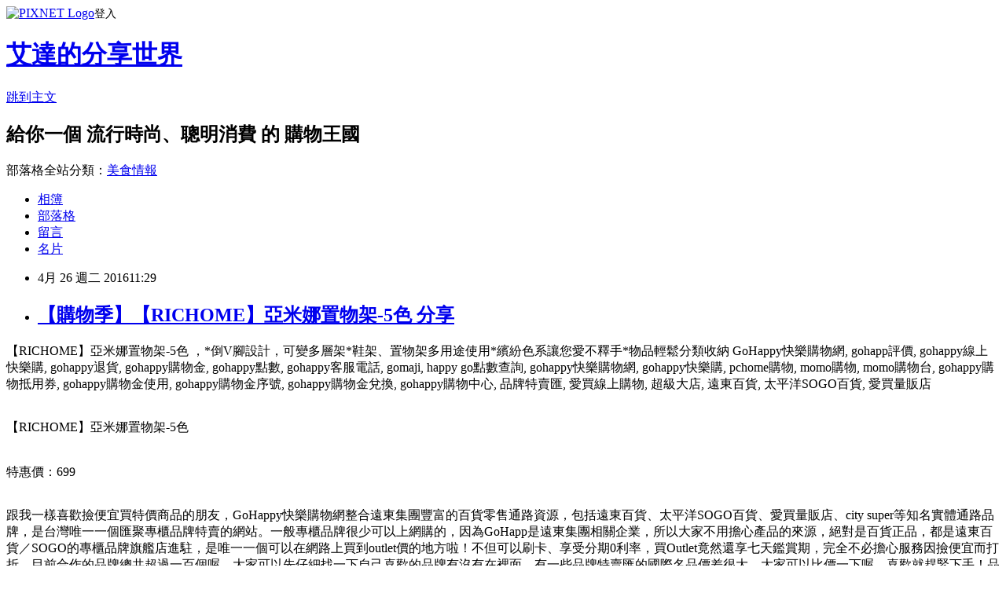

--- FILE ---
content_type: text/html; charset=utf-8
request_url: https://adashop.pixnet.net/blog/posts/10325470225
body_size: 35005
content:
<!DOCTYPE html><html lang="zh-TW"><head><meta charSet="utf-8"/><meta name="viewport" content="width=device-width, initial-scale=1"/><link rel="stylesheet" href="https://static.1px.tw/blog-next/_next/static/chunks/b1e52b495cc0137c.css" data-precedence="next"/><link rel="stylesheet" href="https://static.1px.tw/blog-next/public/fix.css?v=202601230659" type="text/css" data-precedence="medium"/><link rel="stylesheet" href="https://s3.1px.tw/blog/theme/choc/iframe-popup.css?v=202601230659" type="text/css" data-precedence="medium"/><link rel="stylesheet" href="https://s3.1px.tw/blog/theme/choc/plugins.min.css?v=202601230659" type="text/css" data-precedence="medium"/><link rel="stylesheet" href="https://s3.1px.tw/blog/theme/choc/openid-comment.css?v=202601230659" type="text/css" data-precedence="medium"/><link rel="stylesheet" href="https://s3.1px.tw/blog/theme/choc/style.min.css?v=202601230659" type="text/css" data-precedence="medium"/><link rel="stylesheet" href="https://s3.1px.tw/blog/theme/choc/main.min.css?v=202601230659" type="text/css" data-precedence="medium"/><link rel="stylesheet" href="https://pimg.1px.tw/adashop/assets/adashop.css?v=202601230659" type="text/css" data-precedence="medium"/><link rel="stylesheet" href="https://s3.1px.tw/blog/theme/choc/author-info.css?v=202601230659" type="text/css" data-precedence="medium"/><link rel="stylesheet" href="https://s3.1px.tw/blog/theme/choc/idlePop.min.css?v=202601230659" type="text/css" data-precedence="medium"/><link rel="preload" as="script" fetchPriority="low" href="https://static.1px.tw/blog-next/_next/static/chunks/94688e2baa9fea03.js"/><script src="https://static.1px.tw/blog-next/_next/static/chunks/41eaa5427c45ebcc.js" async=""></script><script src="https://static.1px.tw/blog-next/_next/static/chunks/e2c6231760bc85bd.js" async=""></script><script src="https://static.1px.tw/blog-next/_next/static/chunks/94bde6376cf279be.js" async=""></script><script src="https://static.1px.tw/blog-next/_next/static/chunks/426b9d9d938a9eb4.js" async=""></script><script src="https://static.1px.tw/blog-next/_next/static/chunks/turbopack-5021d21b4b170dda.js" async=""></script><script src="https://static.1px.tw/blog-next/_next/static/chunks/ff1a16fafef87110.js" async=""></script><script src="https://static.1px.tw/blog-next/_next/static/chunks/e308b2b9ce476a3e.js" async=""></script><script src="https://static.1px.tw/blog-next/_next/static/chunks/169ce1e25068f8ff.js" async=""></script><script src="https://static.1px.tw/blog-next/_next/static/chunks/d3c6eed28c1dd8e2.js" async=""></script><script src="https://static.1px.tw/blog-next/_next/static/chunks/d4d39cfc2a072218.js" async=""></script><script src="https://static.1px.tw/blog-next/_next/static/chunks/6a5d72c05b9cd4ba.js" async=""></script><script src="https://static.1px.tw/blog-next/_next/static/chunks/8af6103cf1375f47.js" async=""></script><script src="https://static.1px.tw/blog-next/_next/static/chunks/e90cbf588986111c.js" async=""></script><script src="https://static.1px.tw/blog-next/_next/static/chunks/6fc86f1438482192.js" async=""></script><script src="https://static.1px.tw/blog-next/_next/static/chunks/6d1100e43ad18157.js" async=""></script><script src="https://static.1px.tw/blog-next/_next/static/chunks/c2622454eda6e045.js" async=""></script><script src="https://static.1px.tw/blog-next/_next/static/chunks/ed01c75076819ebd.js" async=""></script><script src="https://static.1px.tw/blog-next/_next/static/chunks/a4df8fc19a9a82e6.js" async=""></script><title>【購物季】【RICHOME】亞米娜置物架-5色 分享</title><meta name="description" content=" 【RICHOME】亞米娜置物架-5色 ，*倒V腳設計，可變多層架*鞋架、置物架多用途使用*繽紛色系讓您愛不釋手*物品輕鬆分類收納 GoHappy快樂購物網, gohapp評價, gohappy線上快樂購, gohappy退貨, gohappy購物金, gohappy點數, gohappy客服電話, gomaji, happy go點數查詢, gohappy快樂購物網, gohappy快樂購, pchome購物, momo購物, momo購物台, gohappy購物抵用券, gohappy購物金使用, gohappy購物金序號, gohappy購物金兌換, gohappy購物中心, 品牌特賣匯, 愛買線上購物, 超級大店, 遠東百貨, 太平洋SOGO百貨, 愛買量販店【RICHOME】亞米娜置物架-5色 特惠價：699"/><meta name="author" content="艾達的分享世界"/><meta name="google-adsense-platform-account" content="pub-2647689032095179"/><meta name="fb:app_id" content="101730233200171"/><link rel="canonical" href="https://adashop.pixnet.net/blog/posts/10325470225"/><meta property="og:title" content="【購物季】【RICHOME】亞米娜置物架-5色 分享"/><meta property="og:description" content=" 【RICHOME】亞米娜置物架-5色 ，*倒V腳設計，可變多層架*鞋架、置物架多用途使用*繽紛色系讓您愛不釋手*物品輕鬆分類收納 GoHappy快樂購物網, gohapp評價, gohappy線上快樂購, gohappy退貨, gohappy購物金, gohappy點數, gohappy客服電話, gomaji, happy go點數查詢, gohappy快樂購物網, gohappy快樂購, pchome購物, momo購物, momo購物台, gohappy購物抵用券, gohappy購物金使用, gohappy購物金序號, gohappy購物金兌換, gohappy購物中心, 品牌特賣匯, 愛買線上購物, 超級大店, 遠東百貨, 太平洋SOGO百貨, 愛買量販店【RICHOME】亞米娜置物架-5色 特惠價：699"/><meta property="og:url" content="https://adashop.pixnet.net/blog/posts/10325470225"/><meta property="og:image" content="http://www.gohappy.com.tw/tpl/img/2016/11/7504933282.jpg"/><meta property="og:type" content="article"/><meta name="twitter:card" content="summary_large_image"/><meta name="twitter:title" content="【購物季】【RICHOME】亞米娜置物架-5色 分享"/><meta name="twitter:description" content=" 【RICHOME】亞米娜置物架-5色 ，*倒V腳設計，可變多層架*鞋架、置物架多用途使用*繽紛色系讓您愛不釋手*物品輕鬆分類收納 GoHappy快樂購物網, gohapp評價, gohappy線上快樂購, gohappy退貨, gohappy購物金, gohappy點數, gohappy客服電話, gomaji, happy go點數查詢, gohappy快樂購物網, gohappy快樂購, pchome購物, momo購物, momo購物台, gohappy購物抵用券, gohappy購物金使用, gohappy購物金序號, gohappy購物金兌換, gohappy購物中心, 品牌特賣匯, 愛買線上購物, 超級大店, 遠東百貨, 太平洋SOGO百貨, 愛買量販店【RICHOME】亞米娜置物架-5色 特惠價：699"/><meta name="twitter:image" content="http://www.gohappy.com.tw/tpl/img/2016/11/7504933282.jpg"/><link rel="icon" href="/favicon.ico?favicon.a62c60e0.ico" sizes="32x32" type="image/x-icon"/><script src="https://static.1px.tw/blog-next/_next/static/chunks/a6dad97d9634a72d.js" noModule=""></script></head><body><!--$--><!--/$--><!--$?--><template id="B:0"></template><!--/$--><script>requestAnimationFrame(function(){$RT=performance.now()});</script><script src="https://static.1px.tw/blog-next/_next/static/chunks/94688e2baa9fea03.js" id="_R_" async=""></script><div hidden id="S:0"><script id="pixnet-vars">
        window.PIXNET = {
          post_id: "10325470225",
          name: "adashop",
          user_id: 0,
          blog_id: "5227850",
          display_ads: true,
          ad_options: {"chictrip":false}
        };
      </script><script type="text/javascript" src="https://code.jquery.com/jquery-latest.min.js"></script><script id="json-ld-article-script" type="application/ld+json">{"@context":"https:\u002F\u002Fschema.org","@type":"BlogPosting","isAccessibleForFree":true,"mainEntityOfPage":{"@type":"WebPage","@id":"https:\u002F\u002Fadashop.pixnet.net\u002Fblog\u002Fposts\u002F10325470225"},"headline":"【購物季】【RICHOME】亞米娜置物架-5色 分享","description":"\u003Cimg alt=\"\" height=\"6000\" src=\"http:\u002F\u002Fwww.gohappy.com.tw\u002Ftpl\u002Fimg\u002F2016\u002F11\u002F7504933282.jpg\" width=\"700\"\u003E\u003Cbr \u002F\u003E 【RICHOME】亞米娜置物架-5色 ，*倒V腳設計，可變多層架*鞋架、置物架多用途使用*繽紛色系讓您愛不釋手*物品輕鬆分類收納 GoHappy快樂購物網, gohapp評價, gohappy線上快樂購, gohappy退貨, gohappy購物金, gohappy點數, gohappy客服電話, gomaji, happy go點數查詢, gohappy快樂購物網, gohappy快樂購, pchome購物, momo購物, momo購物台, gohappy購物抵用券, gohappy購物金使用, gohappy購物金序號, gohappy購物金兌換, gohappy購物中心, 品牌特賣匯, 愛買線上購物, 超級大店, 遠東百貨, 太平洋SOGO百貨, 愛買量販店\u003Cbr\u003E【RICHOME】亞米娜置物架-5色 \u003Cbr\u003E\u003Cinput type=\"image\" src=\"http:\u002F\u002Fimg.gohappy.com.tw\u002Fimages\u002Fproduct\u002F173\u002F5191718\u002F5191718_4.jpg?395279\" onclick='window.open(\"http:\u002F\u002Fwww.gohappy.com.tw\u002Fec2\u002Fproduct?sid=8&amp;cid=97667&amp;pid=5191718&amp;RID=C3311224-u2935282742-v247162\")' style=\"width: 400px;border:0;\"\u003E\u003Cbr\u003E\u003Cinput type=\"image\" src=\"http:\u002F\u002Fpic.pimg.tw\u002Fhapylife\u002F1412859355-2030818116.jpg\" onclick='window.open(\"http:\u002F\u002Fwww.gohappy.com.tw\u002Fec2\u002Fproduct?sid=8&amp;cid=97667&amp;pid=5191718&amp;RID=C3311224-u2935282742-v247162\")' style=\"border:0;\"\u003E\u003Cbr\u003E特惠價：699\u003Cbr\u003E","articleBody":"\u003Cp align=\"left\"\u003E\u003Cspan style=\"font-size:16px; color:#000000;\"\u003E 【RICHOME】亞米娜置物架-5色 ，*倒V腳設計，可變多層架*鞋架、置物架多用途使用*繽紛色系讓您愛不釋手*物品輕鬆分類收納\u003C\u002Fspan\u003E\u003Cspan style=\"font-size:0px; color:#000000;\"\u003E GoHappy快樂購物網, gohapp評價, gohappy線上快樂購, gohappy退貨, gohappy購物金, gohappy點數, gohappy客服電話, gomaji, happy go點數查詢, gohappy快樂購物網, gohappy快樂購, pchome購物, momo購物, momo購物台, gohappy購物抵用券, gohappy購物金使用, gohappy購物金序號, gohappy購物金兌換, gohappy購物中心, 品牌特賣匯, 愛買線上購物, 超級大店, 遠東百貨, 太平洋SOGO百貨, 愛買量販店\u003C\u002Fspan\u003E\u003Cbr\u002F\u003E\u003Cbr\u002F\u003E\u003Cp align=\"center\"\u003E\u003Cspan style=\" font-size: 20px;color:#e53333;font-weight:bold;background:#dddddd;border:0;\"\u003E 【RICHOME】亞米娜置物架-5色 \u003C\u002Fspan\u003E \u003Cbr\u003E\u003Cinput type=\"image\" src=\"http:\u002F\u002Fimg.gohappy.com.tw\u002Fimages\u002Fproduct\u002F173\u002F5191718\u002F5191718_4.jpg?395279\" onclick=window.open(\"http:\u002F\u002Fwww.gohappy.com.tw\u002Fec2\u002Fproduct?sid=8&cid=97667&pid=5191718&RID=C3311224-u2935282742-v247162\") style=\"width: 400px;border:0;\"\u003E\u003Cbr\u003E\u003Cinput type=\"image\" src=\"http:\u002F\u002Fpic.pimg.tw\u002Fhapylife\u002F1412859355-2030818116.jpg\" onclick=window.open(\"http:\u002F\u002Fwww.gohappy.com.tw\u002Fec2\u002Fproduct?sid=8&cid=97667&pid=5191718&RID=C3311224-u2935282742-v247162\") style=\"border:0;\"\u003E\u003Cbr\u003E\u003Cspan style=\"font-size:16px; color:#ff0000;\"\u003E特惠價：699\u003C\u002Fspan\u003E\u003Cbr\u002F\u003E\u003Cbr\u002F\u003E\u003Cp align=\"left\"\u003E\u003Cspan style=\"font-size:16px; color:#000000;\"\u003E跟我一樣喜歡撿便宜買特價商品的朋友，GoHappy快樂購物網整合遠東集團豐富的百貨零售通路資源，包括遠東百貨、太平洋SOGO百貨、愛買量販店、city super等知名實體通路品牌，是台灣唯一一個匯聚專櫃品牌特賣的網站。一般專櫃品牌很少可以上網購的，因為GoHapp是遠東集團相關企業，所以大家不用擔心產品的來源，絕對是百貨正品，都是遠東百貨／SOGO的專櫃品牌旗艦店進駐，是唯一一個可以在網路上買到outlet價的地方啦！不但可以刷卡、享受分期0利率，買Outlet竟然還享七天鑑賞期，完全不必擔心服務因撿便宜而打折。目前合作的品牌總共超過一百個喔，大家可以先仔細找一下自己喜歡的品牌有沒有在裡面，有一些品牌特賣匯的國際名品價差很大，大家可以比價一下喔，喜歡就趕緊下手！品牌風格各種都有，韓風休閒、都會時尚、粉領OL、個性時髦、甜美千金、牛仔風尚、運動戶外通通都可以找的到。\u003C\u002Fspan\u003E\u003Cbr\u002F\u003E\u003Cbr\u002F\u003E\u003Cp align=\"center\"\u003E\u003Cscript async src=\"\u002F\u002Fpagead2.googlesyndication.com\u002Fpagead\u002Fjs\u002Fadsbygoogle.js\"\u003E\u003C\u002Fscript\u003E\u003C!-- 336x280 文字和圖像 --\u003E\u003Cins class=\"adsbygoogle\" style=\"display:inline-block;width:336px;height:280px\" data-ad-client=\"ca-pub-6918688009427790\" data-ad-slot=\"4135684595\"\u003E\u003C\u002Fins\u003E\u003Cscript\u003E(adsbygoogle = window.adsbygoogle || []).push({});\u003C\u002Fscript\u003E\u003Cbr\u002F\u003E\u003Cbr\u002F\u003E\u003Cp align=\"left\"\u003E\u003Cspan style=\"font-size:16px; color:#000000;\"\u003E另外分享幾個不錯的購物網站，這幾個網站相關種類超級多的，至少上千種產品可以看，比外面商店還多還齊全，而且最近這類商品常常在打折，如果你要買的產品剛好在特價中，那真的可以用比外面商店還要低很多的價格買到唷，點下面購物網站名稱便可直接前往查看哦~~\u003C\u002Fspan\u003E\u003Cbr\u002F\u003E\u003Cbr\u002F\u003E\u003Ctable rules=\"all\" style=\"border: 2px #000000 solid;\"\u003E\u003Ctr\u003E\u003Ctd\u003E\u003Cinput type=\"button\" value=\"ET Mall東森購物網\" onclick=window.open(\"http:\u002F\u002Fwww.etmall.com.tw\u002FWebRedirect.aspx?RPage=Home.aspx&RID=C3311224-u2935282742-v260209&Click_ID=1027743f2ea101244f598b3ac9f223\") style=\"font-size:16px;color:#0000ff;text-decoration:underline;border:0;background:#ffffff;\"\u003E\u003C\u002Ftd\u003E\u003Ctd\u003E\u003Cspan style=\"font-size:16px; color:#000000;\"\u003E提供數萬種東森嚴選商品，包含保健食品、彩妝、珠寶、服飾、內衣、旅遊、百貨、美食、3C及家電等眾多類別，雙重資訊安全認證，購物最放心、服務最完整。\u003C\u002Fspan\u003E\u003C\u002Ftd\u003E\u003C\u002Ftr\u003E\u003Ctr\u003E\u003Ctd\u003E\u003Cinput type=\"button\" value=\"Umall森森購物網\" onclick=window.open(\"http:\u002F\u002Fwww.u-mall.com.tw\u002FWebRedirect.aspx?RID=C3311224-u2935282742-v259576\") style=\"font-size:16px;color:#0000ff;text-decoration:underline;border:0;background:#ffffff;\"\u003E\u003C\u002Ftd\u003E\u003Ctd\u003E\u003Cspan style=\"font-size:16px; color:#000000;\"\u003E提供上萬款電視購物、網路熱銷商品！蒐羅內著塑衣、美妝保養、服飾精品、3C家電、居家好物、保健、機車...等商品優惠，讓您線上輕鬆逛盡興買！\u003C\u002Fspan\u003E\u003C\u002Ftd\u003E\u003C\u002Ftr\u003E\u003Ctr\u003E\u003Ctd\u003E\u003Cinput type=\"button\" value=\"金石堂網路書店\" onclick=window.open(\"http:\u002F\u002Fwww.kingstone.com.tw\u002Fdefault.asp?RID=C3311224-u2935282742-v251444\") style=\"font-size:16px;color:#0000ff;text-decoration:underline;border:0;background:#ffffff;\"\u003E\u003C\u002Ftd\u003E\u003Ctd\u003E\u003Cspan style=\"font-size:16px; color:#000000;\"\u003E包含各類書籍、英文書購書網、雜誌以及影音商品，百貨涵蓋文具、禮品、服飾配件、生活用品。歡迎您來網路書店買書，天天都有特價優惠！\u003C\u002Fspan\u003E\u003C\u002Ftd\u003E\u003C\u002Ftr\u003E\u003Ctr\u003E\u003Ctd\u003E\u003Cinput type=\"button\" value=\"GOHAPPY快樂購物網\" onclick=window.open(\"http:\u002F\u002Fwww.gohappy.com.tw\u002F?WT.me_id=others_PT_MA_C3311224-u2935282742-v247162\") style=\"font-size:16px;color:#0000ff;text-decoration:underline;border:0;background:#ffffff;\"\u003E\u003C\u002Ftd\u003E\u003Ctd\u003E\u003Cspan style=\"font-size:16px; color:#000000;\"\u003E提供豐富的精緻商品，最安全付款機制及便利的配送方式，創造更聰明、快樂、精彩消費生活，快樂購卡Happy go card點數可折抵消費！\u003C\u002Fspan\u003E\u003C\u002Ftd\u003E\u003C\u002Ftr\u003E\u003Ctr\u003E\u003Ctd\u003E\u003Cinput type=\"button\" value=\"MOMO購物網\" onclick=window.open(\"http:\u002F\u002Fwww.momoshop.com.tw\u002Fedm\u002Fedm.jsp?lpn=Nz5rJd6ehyk&n=0&osm=league&memid=6000007675&cid=apad&oid=cla\") style=\"font-size:16px;color:#0000ff;text-decoration:underline;border:0;background:#ffffff;\"\u003E\u003C\u002Ftd\u003E\u003Ctd\u003E\u003Cspan style=\"font-size:16px; color:#000000;\"\u003E提供美容保養、流行服飾、時尚精品、3C、數位家電、生活用品、美食旅遊票券…等數十萬件商品。限時下殺讓您享超低價。\u003C\u002Fspan\u003E\u003C\u002Ftd\u003E\u003C\u002Ftr\u003E\u003Ctr\u003E\u003Ctd\u003E\u003Cinput type=\"button\" value=\"Yahoo奇摩購物中心\" onclick=window.open(\"https:\u002F\u002Ftw.buy.yahoo.com\u002F?z=3&co_servername=9a792945b19ced1ad4c0547de27c5982\") style=\"font-size:16px;color:#0000ff;text-decoration:underline;border:0;background:#ffffff;\"\u003E\u003C\u002Ftd\u003E\u003Ctd\u003E\u003Cspan style=\"font-size:16px; color:#000000;\"\u003E十萬件商品8H急速配！購衷心會員筆筆回饋購物金！每日好康天天開搶，精選品牌商品下殺超便宜！\u003C\u002Fspan\u003E\u003C\u002Ftd\u003E\u003C\u002Ftr\u003E\u003C\u002Ftable\u003E\u003Cbr\u002F\u003E\u003Cbr\u002F\u003E\u003Cp align=\"center\"\u003E\u003Cscript async src=\"\u002F\u002Fpagead2.googlesyndication.com\u002Fpagead\u002Fjs\u002Fadsbygoogle.js\"\u003E\u003C\u002Fscript\u003E\u003C!-- 336x280 文字和圖像 --\u003E\u003Cins class=\"adsbygoogle\" style=\"display:inline-block;width:336px;height:280px\" data-ad-client=\"ca-pub-6918688009427790\" data-ad-slot=\"4135684595\"\u003E\u003C\u002Fins\u003E\u003Cscript\u003E(adsbygoogle = window.adsbygoogle || []).push({});\u003C\u002Fscript\u003E\u003Cbr\u002F\u003E\u003Cbr\u002F\u003E\u003Cp align=\"left\"\u003E\u003Cspan style=\"font-size:16px;color:#000000;\"\u003E有關【RICHOME】亞米娜置物架-5色 的詳細介紹如下：\u003C\u002Fspan\u003E\u003Cbr\u002F\u003E\u003Cbr\u002F\u003E\u003Cp align=\"left\"\u003E\u003Cspan style=\"font-size:14px; color:#000000;\"\u003E\u003Cp style=\"text-align:center\"\u003E\u003Cp style=\"text-align: center\"\u003E\u003Cimg alt=\"\" height=\"6000\" src=\"http:\u002F\u002Fwww.gohappy.com.tw\u002Ftpl\u002Fimg\u002F2016\u002F11\u002F7504933282.jpg\" width=\"700\"\u003E\u003Cbr\u002F\u003E\u003Cbr\u002F\u003E\u003Cbr\u003E*倒V腳設計，可變多層架*鞋架、置物架多用途使用*繽紛色系讓您愛不釋手*物品輕鬆分類收納\u003C\u002Fspan\u003E\u003Cbr\u002F\u003E\u003Cbr\u002F\u003E\u003Cp align=\"center\"\u003E\u003Cinput type=\"button\" value=\"【RICHOME】亞米娜置物架-5色 \" onclick=window.open(\"http:\u002F\u002Fwww.gohappy.com.tw\u002Fec2\u002Fproduct?sid=8&cid=97667&pid=5191718&RID=C3311224-u2935282742-v247162\") style=\"font-size: 20px;color:#e53333;font-weight:bold;background:#dddddd;border:0;\"\u003E\u003Cbr\u003E\u003Cinput type=\"image\" src=\"http:\u002F\u002Fimg.gohappy.com.tw\u002Fimages\u002Fproduct\u002F173\u002F5191718\u002F5191718_4.jpg?395279\" onMouseOver=location.href=(\"http:\u002F\u002Fwww.gohappy.com.tw\u002Fec2\u002Fproduct?sid=8&cid=97667&pid=5191718&RID=C3311224-u2935282742-v247162\") onclick=window.open(\"http:\u002F\u002Fwww.gohappy.com.tw\u002Fec2\u002Fproduct?sid=8&cid=97667&pid=5191718&RID=C3311224-u2935282742-v247162\") style=\"width: 400px;border:0;\"\u003E\u003Cbr\u003E\u003Cinput type=\"image\" src=\"http:\u002F\u002Fpic.pimg.tw\u002Fhapylife\u002F1412859355-2030818116.jpg\" onclick=window.open(\"http:\u002F\u002Fwww.gohappy.com.tw\u002Fec2\u002Fproduct?sid=8&cid=97667&pid=5191718&RID=C3311224-u2935282742-v247162\") style=\"border:0;\"\u003E\u003Cbr\u002F\u003E\u003Cbr\u002F\u003E\u003Cp align=\"left\"\u003E\u003Cscript async src=\"\u002F\u002Fpagead2.googlesyndication.com\u002Fpagead\u002Fjs\u002Fadsbygoogle.js\"\u003E\u003C\u002Fscript\u003E\u003C!-- 728x90 文字和圖像 --\u003E\u003Cins class=\"adsbygoogle\" style=\"display:inline-block;width:728px;height:90px\" data-ad-client=\"ca-pub-6918688009427790\" data-ad-slot=\"0345846753\"\u003E\u003C\u002Fins\u003E\u003Cscript\u003E(adsbygoogle = window.adsbygoogle || []).push({}); \u003C\u002Fscript\u003E\u003Cbr\u002F\u003E\u003Cbr\u002F\u003E\u003Cscript type=\"text\u002Fjavascript\"\u003E var adfly_id = 10287383; var adfly_advert = 'int'; var frequency_cap = 0; var frequency_delay = 5; var init_delay = 3; var popunder = true; \u003C\u002Fscript\u003E\u003Cscript src=\"https:\u002F\u002Fcdn.adf.ly\u002Fjs\u002Fentry.js\"\u003E\u003C\u002Fscript\u003E","image":["http:\u002F\u002Fwww.gohappy.com.tw\u002Ftpl\u002Fimg\u002F2016\u002F11\u002F7504933282.jpg"],"author":{"@type":"Person","name":"艾達的分享世界","url":"https:\u002F\u002Fwww.pixnet.net\u002Fpcard\u002Fadashop"},"publisher":{"@type":"Organization","name":"艾達的分享世界","logo":{"@type":"ImageObject","url":"https:\u002F\u002Fs3.1px.tw\u002Fblog\u002Fcommon\u002Favatar\u002Fblog_cover_light.jpg"}},"datePublished":"2016-04-26T03:29:03.000Z","dateModified":"","keywords":[],"articleSection":"電玩動漫"}</script><template id="P:1"></template><template id="P:2"></template><template id="P:3"></template><section aria-label="Notifications alt+T" tabindex="-1" aria-live="polite" aria-relevant="additions text" aria-atomic="false"></section></div><script>(self.__next_f=self.__next_f||[]).push([0])</script><script>self.__next_f.push([1,"1:\"$Sreact.fragment\"\n3:I[39756,[\"https://static.1px.tw/blog-next/_next/static/chunks/ff1a16fafef87110.js\",\"https://static.1px.tw/blog-next/_next/static/chunks/e308b2b9ce476a3e.js\"],\"default\"]\n4:I[53536,[\"https://static.1px.tw/blog-next/_next/static/chunks/ff1a16fafef87110.js\",\"https://static.1px.tw/blog-next/_next/static/chunks/e308b2b9ce476a3e.js\"],\"default\"]\n6:I[97367,[\"https://static.1px.tw/blog-next/_next/static/chunks/ff1a16fafef87110.js\",\"https://static.1px.tw/blog-next/_next/static/chunks/e308b2b9ce476a3e.js\"],\"OutletBoundary\"]\n8:I[97367,[\"https://static.1px.tw/blog-next/_next/static/chunks/ff1a16fafef87110.js\",\"https://static.1px.tw/blog-next/_next/static/chunks/e308b2b9ce476a3e.js\"],\"ViewportBoundary\"]\na:I[97367,[\"https://static.1px.tw/blog-next/_next/static/chunks/ff1a16fafef87110.js\",\"https://static.1px.tw/blog-next/_next/static/chunks/e308b2b9ce476a3e.js\"],\"MetadataBoundary\"]\nc:I[63491,[\"https://static.1px.tw/blog-next/_next/static/chunks/169ce1e25068f8ff.js\",\"https://static.1px.tw/blog-next/_next/static/chunks/d3c6eed28c1dd8e2.js\"],\"default\"]\n:HL[\"https://static.1px.tw/blog-next/_next/static/chunks/b1e52b495cc0137c.css\",\"style\"]\n"])</script><script>self.__next_f.push([1,"0:{\"P\":null,\"b\":\"JQ_Jy432Rf5mCJvB01Y9Z\",\"c\":[\"\",\"blog\",\"posts\",\"10325470225\"],\"q\":\"\",\"i\":false,\"f\":[[[\"\",{\"children\":[\"blog\",{\"children\":[\"posts\",{\"children\":[[\"id\",\"10325470225\",\"d\"],{\"children\":[\"__PAGE__\",{}]}]}]}]},\"$undefined\",\"$undefined\",true],[[\"$\",\"$1\",\"c\",{\"children\":[[[\"$\",\"script\",\"script-0\",{\"src\":\"https://static.1px.tw/blog-next/_next/static/chunks/d4d39cfc2a072218.js\",\"async\":true,\"nonce\":\"$undefined\"}],[\"$\",\"script\",\"script-1\",{\"src\":\"https://static.1px.tw/blog-next/_next/static/chunks/6a5d72c05b9cd4ba.js\",\"async\":true,\"nonce\":\"$undefined\"}],[\"$\",\"script\",\"script-2\",{\"src\":\"https://static.1px.tw/blog-next/_next/static/chunks/8af6103cf1375f47.js\",\"async\":true,\"nonce\":\"$undefined\"}]],\"$L2\"]}],{\"children\":[[\"$\",\"$1\",\"c\",{\"children\":[null,[\"$\",\"$L3\",null,{\"parallelRouterKey\":\"children\",\"error\":\"$undefined\",\"errorStyles\":\"$undefined\",\"errorScripts\":\"$undefined\",\"template\":[\"$\",\"$L4\",null,{}],\"templateStyles\":\"$undefined\",\"templateScripts\":\"$undefined\",\"notFound\":\"$undefined\",\"forbidden\":\"$undefined\",\"unauthorized\":\"$undefined\"}]]}],{\"children\":[[\"$\",\"$1\",\"c\",{\"children\":[null,[\"$\",\"$L3\",null,{\"parallelRouterKey\":\"children\",\"error\":\"$undefined\",\"errorStyles\":\"$undefined\",\"errorScripts\":\"$undefined\",\"template\":[\"$\",\"$L4\",null,{}],\"templateStyles\":\"$undefined\",\"templateScripts\":\"$undefined\",\"notFound\":\"$undefined\",\"forbidden\":\"$undefined\",\"unauthorized\":\"$undefined\"}]]}],{\"children\":[[\"$\",\"$1\",\"c\",{\"children\":[null,[\"$\",\"$L3\",null,{\"parallelRouterKey\":\"children\",\"error\":\"$undefined\",\"errorStyles\":\"$undefined\",\"errorScripts\":\"$undefined\",\"template\":[\"$\",\"$L4\",null,{}],\"templateStyles\":\"$undefined\",\"templateScripts\":\"$undefined\",\"notFound\":\"$undefined\",\"forbidden\":\"$undefined\",\"unauthorized\":\"$undefined\"}]]}],{\"children\":[[\"$\",\"$1\",\"c\",{\"children\":[\"$L5\",[[\"$\",\"link\",\"0\",{\"rel\":\"stylesheet\",\"href\":\"https://static.1px.tw/blog-next/_next/static/chunks/b1e52b495cc0137c.css\",\"precedence\":\"next\",\"crossOrigin\":\"$undefined\",\"nonce\":\"$undefined\"}],[\"$\",\"script\",\"script-0\",{\"src\":\"https://static.1px.tw/blog-next/_next/static/chunks/6fc86f1438482192.js\",\"async\":true,\"nonce\":\"$undefined\"}],[\"$\",\"script\",\"script-1\",{\"src\":\"https://static.1px.tw/blog-next/_next/static/chunks/6d1100e43ad18157.js\",\"async\":true,\"nonce\":\"$undefined\"}],[\"$\",\"script\",\"script-2\",{\"src\":\"https://static.1px.tw/blog-next/_next/static/chunks/c2622454eda6e045.js\",\"async\":true,\"nonce\":\"$undefined\"}],[\"$\",\"script\",\"script-3\",{\"src\":\"https://static.1px.tw/blog-next/_next/static/chunks/ed01c75076819ebd.js\",\"async\":true,\"nonce\":\"$undefined\"}],[\"$\",\"script\",\"script-4\",{\"src\":\"https://static.1px.tw/blog-next/_next/static/chunks/a4df8fc19a9a82e6.js\",\"async\":true,\"nonce\":\"$undefined\"}]],[\"$\",\"$L6\",null,{\"children\":\"$@7\"}]]}],{},null,false,false]},null,false,false]},null,false,false]},null,false,false]},null,false,false],[\"$\",\"$1\",\"h\",{\"children\":[null,[\"$\",\"$L8\",null,{\"children\":\"$@9\"}],[\"$\",\"$La\",null,{\"children\":\"$@b\"}],null]}],false]],\"m\":\"$undefined\",\"G\":[\"$c\",[]],\"S\":false}\n"])</script><script>self.__next_f.push([1,"9:[[\"$\",\"meta\",\"0\",{\"charSet\":\"utf-8\"}],[\"$\",\"meta\",\"1\",{\"name\":\"viewport\",\"content\":\"width=device-width, initial-scale=1\"}]]\n"])</script><script>self.__next_f.push([1,"d:I[79520,[\"https://static.1px.tw/blog-next/_next/static/chunks/d4d39cfc2a072218.js\",\"https://static.1px.tw/blog-next/_next/static/chunks/6a5d72c05b9cd4ba.js\",\"https://static.1px.tw/blog-next/_next/static/chunks/8af6103cf1375f47.js\"],\"\"]\n10:I[2352,[\"https://static.1px.tw/blog-next/_next/static/chunks/d4d39cfc2a072218.js\",\"https://static.1px.tw/blog-next/_next/static/chunks/6a5d72c05b9cd4ba.js\",\"https://static.1px.tw/blog-next/_next/static/chunks/8af6103cf1375f47.js\"],\"AdultWarningModal\"]\n11:I[69182,[\"https://static.1px.tw/blog-next/_next/static/chunks/d4d39cfc2a072218.js\",\"https://static.1px.tw/blog-next/_next/static/chunks/6a5d72c05b9cd4ba.js\",\"https://static.1px.tw/blog-next/_next/static/chunks/8af6103cf1375f47.js\"],\"HydrationComplete\"]\n12:I[12985,[\"https://static.1px.tw/blog-next/_next/static/chunks/d4d39cfc2a072218.js\",\"https://static.1px.tw/blog-next/_next/static/chunks/6a5d72c05b9cd4ba.js\",\"https://static.1px.tw/blog-next/_next/static/chunks/8af6103cf1375f47.js\"],\"NuqsAdapter\"]\n13:I[82782,[\"https://static.1px.tw/blog-next/_next/static/chunks/d4d39cfc2a072218.js\",\"https://static.1px.tw/blog-next/_next/static/chunks/6a5d72c05b9cd4ba.js\",\"https://static.1px.tw/blog-next/_next/static/chunks/8af6103cf1375f47.js\"],\"RefineContext\"]\n14:I[29306,[\"https://static.1px.tw/blog-next/_next/static/chunks/d4d39cfc2a072218.js\",\"https://static.1px.tw/blog-next/_next/static/chunks/6a5d72c05b9cd4ba.js\",\"https://static.1px.tw/blog-next/_next/static/chunks/8af6103cf1375f47.js\",\"https://static.1px.tw/blog-next/_next/static/chunks/e90cbf588986111c.js\",\"https://static.1px.tw/blog-next/_next/static/chunks/d3c6eed28c1dd8e2.js\"],\"default\"]\n2:[\"$\",\"html\",null,{\"lang\":\"zh-TW\",\"children\":[[\"$\",\"$Ld\",null,{\"id\":\"google-tag-manager\",\"strategy\":\"afterInteractive\",\"children\":\"\\n(function(w,d,s,l,i){w[l]=w[l]||[];w[l].push({'gtm.start':\\nnew Date().getTime(),event:'gtm.js'});var f=d.getElementsByTagName(s)[0],\\nj=d.createElement(s),dl=l!='dataLayer'?'\u0026l='+l:'';j.async=true;j.src=\\n'https://www.googletagmanager.com/gtm.js?id='+i+dl;f.parentNode.insertBefore(j,f);\\n})(window,document,'script','dataLayer','GTM-TRLQMPKX');\\n  \"}],\"$Le\",\"$Lf\",[\"$\",\"body\",null,{\"children\":[[\"$\",\"$L10\",null,{\"display\":false}],[\"$\",\"$L11\",null,{}],[\"$\",\"$L12\",null,{\"children\":[\"$\",\"$L13\",null,{\"children\":[\"$\",\"$L3\",null,{\"parallelRouterKey\":\"children\",\"error\":\"$undefined\",\"errorStyles\":\"$undefined\",\"errorScripts\":\"$undefined\",\"template\":[\"$\",\"$L4\",null,{}],\"templateStyles\":\"$undefined\",\"templateScripts\":\"$undefined\",\"notFound\":[[\"$\",\"$L14\",null,{}],[]],\"forbidden\":\"$undefined\",\"unauthorized\":\"$undefined\"}]}]}]]}]]}]\n"])</script><script>self.__next_f.push([1,"e:null\nf:null\n"])</script><script>self.__next_f.push([1,"16:I[27201,[\"https://static.1px.tw/blog-next/_next/static/chunks/ff1a16fafef87110.js\",\"https://static.1px.tw/blog-next/_next/static/chunks/e308b2b9ce476a3e.js\"],\"IconMark\"]\n5:[[\"$\",\"script\",null,{\"id\":\"pixnet-vars\",\"children\":\"\\n        window.PIXNET = {\\n          post_id: \\\"10325470225\\\",\\n          name: \\\"adashop\\\",\\n          user_id: 0,\\n          blog_id: \\\"5227850\\\",\\n          display_ads: true,\\n          ad_options: {\\\"chictrip\\\":false}\\n        };\\n      \"}],\"$L15\"]\n"])</script><script>self.__next_f.push([1,"b:[[\"$\",\"title\",\"0\",{\"children\":\"【購物季】【RICHOME】亞米娜置物架-5色 分享\"}],[\"$\",\"meta\",\"1\",{\"name\":\"description\",\"content\":\" 【RICHOME】亞米娜置物架-5色 ，*倒V腳設計，可變多層架*鞋架、置物架多用途使用*繽紛色系讓您愛不釋手*物品輕鬆分類收納 GoHappy快樂購物網, gohapp評價, gohappy線上快樂購, gohappy退貨, gohappy購物金, gohappy點數, gohappy客服電話, gomaji, happy go點數查詢, gohappy快樂購物網, gohappy快樂購, pchome購物, momo購物, momo購物台, gohappy購物抵用券, gohappy購物金使用, gohappy購物金序號, gohappy購物金兌換, gohappy購物中心, 品牌特賣匯, 愛買線上購物, 超級大店, 遠東百貨, 太平洋SOGO百貨, 愛買量販店【RICHOME】亞米娜置物架-5色 特惠價：699\"}],[\"$\",\"meta\",\"2\",{\"name\":\"author\",\"content\":\"艾達的分享世界\"}],[\"$\",\"meta\",\"3\",{\"name\":\"google-adsense-platform-account\",\"content\":\"pub-2647689032095179\"}],[\"$\",\"meta\",\"4\",{\"name\":\"fb:app_id\",\"content\":\"101730233200171\"}],[\"$\",\"link\",\"5\",{\"rel\":\"canonical\",\"href\":\"https://adashop.pixnet.net/blog/posts/10325470225\"}],[\"$\",\"meta\",\"6\",{\"property\":\"og:title\",\"content\":\"【購物季】【RICHOME】亞米娜置物架-5色 分享\"}],[\"$\",\"meta\",\"7\",{\"property\":\"og:description\",\"content\":\" 【RICHOME】亞米娜置物架-5色 ，*倒V腳設計，可變多層架*鞋架、置物架多用途使用*繽紛色系讓您愛不釋手*物品輕鬆分類收納 GoHappy快樂購物網, gohapp評價, gohappy線上快樂購, gohappy退貨, gohappy購物金, gohappy點數, gohappy客服電話, gomaji, happy go點數查詢, gohappy快樂購物網, gohappy快樂購, pchome購物, momo購物, momo購物台, gohappy購物抵用券, gohappy購物金使用, gohappy購物金序號, gohappy購物金兌換, gohappy購物中心, 品牌特賣匯, 愛買線上購物, 超級大店, 遠東百貨, 太平洋SOGO百貨, 愛買量販店【RICHOME】亞米娜置物架-5色 特惠價：699\"}],[\"$\",\"meta\",\"8\",{\"property\":\"og:url\",\"content\":\"https://adashop.pixnet.net/blog/posts/10325470225\"}],[\"$\",\"meta\",\"9\",{\"property\":\"og:image\",\"content\":\"http://www.gohappy.com.tw/tpl/img/2016/11/7504933282.jpg\"}],[\"$\",\"meta\",\"10\",{\"property\":\"og:type\",\"content\":\"article\"}],[\"$\",\"meta\",\"11\",{\"name\":\"twitter:card\",\"content\":\"summary_large_image\"}],[\"$\",\"meta\",\"12\",{\"name\":\"twitter:title\",\"content\":\"【購物季】【RICHOME】亞米娜置物架-5色 分享\"}],[\"$\",\"meta\",\"13\",{\"name\":\"twitter:description\",\"content\":\" 【RICHOME】亞米娜置物架-5色 ，*倒V腳設計，可變多層架*鞋架、置物架多用途使用*繽紛色系讓您愛不釋手*物品輕鬆分類收納 GoHappy快樂購物網, gohapp評價, gohappy線上快樂購, gohappy退貨, gohappy購物金, gohappy點數, gohappy客服電話, gomaji, happy go點數查詢, gohappy快樂購物網, gohappy快樂購, pchome購物, momo購物, momo購物台, gohappy購物抵用券, gohappy購物金使用, gohappy購物金序號, gohappy購物金兌換, gohappy購物中心, 品牌特賣匯, 愛買線上購物, 超級大店, 遠東百貨, 太平洋SOGO百貨, 愛買量販店【RICHOME】亞米娜置物架-5色 特惠價：699\"}],[\"$\",\"meta\",\"14\",{\"name\":\"twitter:image\",\"content\":\"http://www.gohappy.com.tw/tpl/img/2016/11/7504933282.jpg\"}],[\"$\",\"link\",\"15\",{\"rel\":\"icon\",\"href\":\"/favicon.ico?favicon.a62c60e0.ico\",\"sizes\":\"32x32\",\"type\":\"image/x-icon\"}],[\"$\",\"$L16\",\"16\",{}]]\n"])</script><script>self.__next_f.push([1,"7:null\n"])</script><script>self.__next_f.push([1,":HL[\"https://static.1px.tw/blog-next/public/fix.css?v=202601230659\",\"style\",{\"type\":\"text/css\"}]\n:HL[\"https://s3.1px.tw/blog/theme/choc/iframe-popup.css?v=202601230659\",\"style\",{\"type\":\"text/css\"}]\n:HL[\"https://s3.1px.tw/blog/theme/choc/plugins.min.css?v=202601230659\",\"style\",{\"type\":\"text/css\"}]\n:HL[\"https://s3.1px.tw/blog/theme/choc/openid-comment.css?v=202601230659\",\"style\",{\"type\":\"text/css\"}]\n:HL[\"https://s3.1px.tw/blog/theme/choc/style.min.css?v=202601230659\",\"style\",{\"type\":\"text/css\"}]\n:HL[\"https://s3.1px.tw/blog/theme/choc/main.min.css?v=202601230659\",\"style\",{\"type\":\"text/css\"}]\n:HL[\"https://pimg.1px.tw/adashop/assets/adashop.css?v=202601230659\",\"style\",{\"type\":\"text/css\"}]\n:HL[\"https://s3.1px.tw/blog/theme/choc/author-info.css?v=202601230659\",\"style\",{\"type\":\"text/css\"}]\n:HL[\"https://s3.1px.tw/blog/theme/choc/idlePop.min.css?v=202601230659\",\"style\",{\"type\":\"text/css\"}]\n17:T35ec,"])</script><script>self.__next_f.push([1,"{\"@context\":\"https:\\u002F\\u002Fschema.org\",\"@type\":\"BlogPosting\",\"isAccessibleForFree\":true,\"mainEntityOfPage\":{\"@type\":\"WebPage\",\"@id\":\"https:\\u002F\\u002Fadashop.pixnet.net\\u002Fblog\\u002Fposts\\u002F10325470225\"},\"headline\":\"【購物季】【RICHOME】亞米娜置物架-5色 分享\",\"description\":\"\\u003Cimg alt=\\\"\\\" height=\\\"6000\\\" src=\\\"http:\\u002F\\u002Fwww.gohappy.com.tw\\u002Ftpl\\u002Fimg\\u002F2016\\u002F11\\u002F7504933282.jpg\\\" width=\\\"700\\\"\\u003E\\u003Cbr \\u002F\\u003E 【RICHOME】亞米娜置物架-5色 ，*倒V腳設計，可變多層架*鞋架、置物架多用途使用*繽紛色系讓您愛不釋手*物品輕鬆分類收納 GoHappy快樂購物網, gohapp評價, gohappy線上快樂購, gohappy退貨, gohappy購物金, gohappy點數, gohappy客服電話, gomaji, happy go點數查詢, gohappy快樂購物網, gohappy快樂購, pchome購物, momo購物, momo購物台, gohappy購物抵用券, gohappy購物金使用, gohappy購物金序號, gohappy購物金兌換, gohappy購物中心, 品牌特賣匯, 愛買線上購物, 超級大店, 遠東百貨, 太平洋SOGO百貨, 愛買量販店\\u003Cbr\\u003E【RICHOME】亞米娜置物架-5色 \\u003Cbr\\u003E\\u003Cinput type=\\\"image\\\" src=\\\"http:\\u002F\\u002Fimg.gohappy.com.tw\\u002Fimages\\u002Fproduct\\u002F173\\u002F5191718\\u002F5191718_4.jpg?395279\\\" onclick='window.open(\\\"http:\\u002F\\u002Fwww.gohappy.com.tw\\u002Fec2\\u002Fproduct?sid=8\u0026amp;cid=97667\u0026amp;pid=5191718\u0026amp;RID=C3311224-u2935282742-v247162\\\")' style=\\\"width: 400px;border:0;\\\"\\u003E\\u003Cbr\\u003E\\u003Cinput type=\\\"image\\\" src=\\\"http:\\u002F\\u002Fpic.pimg.tw\\u002Fhapylife\\u002F1412859355-2030818116.jpg\\\" onclick='window.open(\\\"http:\\u002F\\u002Fwww.gohappy.com.tw\\u002Fec2\\u002Fproduct?sid=8\u0026amp;cid=97667\u0026amp;pid=5191718\u0026amp;RID=C3311224-u2935282742-v247162\\\")' style=\\\"border:0;\\\"\\u003E\\u003Cbr\\u003E特惠價：699\\u003Cbr\\u003E\",\"articleBody\":\"\\u003Cp align=\\\"left\\\"\\u003E\\u003Cspan style=\\\"font-size:16px; color:#000000;\\\"\\u003E 【RICHOME】亞米娜置物架-5色 ，*倒V腳設計，可變多層架*鞋架、置物架多用途使用*繽紛色系讓您愛不釋手*物品輕鬆分類收納\\u003C\\u002Fspan\\u003E\\u003Cspan style=\\\"font-size:0px; color:#000000;\\\"\\u003E GoHappy快樂購物網, gohapp評價, gohappy線上快樂購, gohappy退貨, gohappy購物金, gohappy點數, gohappy客服電話, gomaji, happy go點數查詢, gohappy快樂購物網, gohappy快樂購, pchome購物, momo購物, momo購物台, gohappy購物抵用券, gohappy購物金使用, gohappy購物金序號, gohappy購物金兌換, gohappy購物中心, 品牌特賣匯, 愛買線上購物, 超級大店, 遠東百貨, 太平洋SOGO百貨, 愛買量販店\\u003C\\u002Fspan\\u003E\\u003Cbr\\u002F\\u003E\\u003Cbr\\u002F\\u003E\\u003Cp align=\\\"center\\\"\\u003E\\u003Cspan style=\\\" font-size: 20px;color:#e53333;font-weight:bold;background:#dddddd;border:0;\\\"\\u003E 【RICHOME】亞米娜置物架-5色 \\u003C\\u002Fspan\\u003E \\u003Cbr\\u003E\\u003Cinput type=\\\"image\\\" src=\\\"http:\\u002F\\u002Fimg.gohappy.com.tw\\u002Fimages\\u002Fproduct\\u002F173\\u002F5191718\\u002F5191718_4.jpg?395279\\\" onclick=window.open(\\\"http:\\u002F\\u002Fwww.gohappy.com.tw\\u002Fec2\\u002Fproduct?sid=8\u0026cid=97667\u0026pid=5191718\u0026RID=C3311224-u2935282742-v247162\\\") style=\\\"width: 400px;border:0;\\\"\\u003E\\u003Cbr\\u003E\\u003Cinput type=\\\"image\\\" src=\\\"http:\\u002F\\u002Fpic.pimg.tw\\u002Fhapylife\\u002F1412859355-2030818116.jpg\\\" onclick=window.open(\\\"http:\\u002F\\u002Fwww.gohappy.com.tw\\u002Fec2\\u002Fproduct?sid=8\u0026cid=97667\u0026pid=5191718\u0026RID=C3311224-u2935282742-v247162\\\") style=\\\"border:0;\\\"\\u003E\\u003Cbr\\u003E\\u003Cspan style=\\\"font-size:16px; color:#ff0000;\\\"\\u003E特惠價：699\\u003C\\u002Fspan\\u003E\\u003Cbr\\u002F\\u003E\\u003Cbr\\u002F\\u003E\\u003Cp align=\\\"left\\\"\\u003E\\u003Cspan style=\\\"font-size:16px; color:#000000;\\\"\\u003E跟我一樣喜歡撿便宜買特價商品的朋友，GoHappy快樂購物網整合遠東集團豐富的百貨零售通路資源，包括遠東百貨、太平洋SOGO百貨、愛買量販店、city super等知名實體通路品牌，是台灣唯一一個匯聚專櫃品牌特賣的網站。一般專櫃品牌很少可以上網購的，因為GoHapp是遠東集團相關企業，所以大家不用擔心產品的來源，絕對是百貨正品，都是遠東百貨／SOGO的專櫃品牌旗艦店進駐，是唯一一個可以在網路上買到outlet價的地方啦！不但可以刷卡、享受分期0利率，買Outlet竟然還享七天鑑賞期，完全不必擔心服務因撿便宜而打折。目前合作的品牌總共超過一百個喔，大家可以先仔細找一下自己喜歡的品牌有沒有在裡面，有一些品牌特賣匯的國際名品價差很大，大家可以比價一下喔，喜歡就趕緊下手！品牌風格各種都有，韓風休閒、都會時尚、粉領OL、個性時髦、甜美千金、牛仔風尚、運動戶外通通都可以找的到。\\u003C\\u002Fspan\\u003E\\u003Cbr\\u002F\\u003E\\u003Cbr\\u002F\\u003E\\u003Cp align=\\\"center\\\"\\u003E\\u003Cscript async src=\\\"\\u002F\\u002Fpagead2.googlesyndication.com\\u002Fpagead\\u002Fjs\\u002Fadsbygoogle.js\\\"\\u003E\\u003C\\u002Fscript\\u003E\\u003C!-- 336x280 文字和圖像 --\\u003E\\u003Cins class=\\\"adsbygoogle\\\" style=\\\"display:inline-block;width:336px;height:280px\\\" data-ad-client=\\\"ca-pub-6918688009427790\\\" data-ad-slot=\\\"4135684595\\\"\\u003E\\u003C\\u002Fins\\u003E\\u003Cscript\\u003E(adsbygoogle = window.adsbygoogle || []).push({});\\u003C\\u002Fscript\\u003E\\u003Cbr\\u002F\\u003E\\u003Cbr\\u002F\\u003E\\u003Cp align=\\\"left\\\"\\u003E\\u003Cspan style=\\\"font-size:16px; color:#000000;\\\"\\u003E另外分享幾個不錯的購物網站，這幾個網站相關種類超級多的，至少上千種產品可以看，比外面商店還多還齊全，而且最近這類商品常常在打折，如果你要買的產品剛好在特價中，那真的可以用比外面商店還要低很多的價格買到唷，點下面購物網站名稱便可直接前往查看哦~~\\u003C\\u002Fspan\\u003E\\u003Cbr\\u002F\\u003E\\u003Cbr\\u002F\\u003E\\u003Ctable rules=\\\"all\\\" style=\\\"border: 2px #000000 solid;\\\"\\u003E\\u003Ctr\\u003E\\u003Ctd\\u003E\\u003Cinput type=\\\"button\\\" value=\\\"ET Mall東森購物網\\\" onclick=window.open(\\\"http:\\u002F\\u002Fwww.etmall.com.tw\\u002FWebRedirect.aspx?RPage=Home.aspx\u0026RID=C3311224-u2935282742-v260209\u0026Click_ID=1027743f2ea101244f598b3ac9f223\\\") style=\\\"font-size:16px;color:#0000ff;text-decoration:underline;border:0;background:#ffffff;\\\"\\u003E\\u003C\\u002Ftd\\u003E\\u003Ctd\\u003E\\u003Cspan style=\\\"font-size:16px; color:#000000;\\\"\\u003E提供數萬種東森嚴選商品，包含保健食品、彩妝、珠寶、服飾、內衣、旅遊、百貨、美食、3C及家電等眾多類別，雙重資訊安全認證，購物最放心、服務最完整。\\u003C\\u002Fspan\\u003E\\u003C\\u002Ftd\\u003E\\u003C\\u002Ftr\\u003E\\u003Ctr\\u003E\\u003Ctd\\u003E\\u003Cinput type=\\\"button\\\" value=\\\"Umall森森購物網\\\" onclick=window.open(\\\"http:\\u002F\\u002Fwww.u-mall.com.tw\\u002FWebRedirect.aspx?RID=C3311224-u2935282742-v259576\\\") style=\\\"font-size:16px;color:#0000ff;text-decoration:underline;border:0;background:#ffffff;\\\"\\u003E\\u003C\\u002Ftd\\u003E\\u003Ctd\\u003E\\u003Cspan style=\\\"font-size:16px; color:#000000;\\\"\\u003E提供上萬款電視購物、網路熱銷商品！蒐羅內著塑衣、美妝保養、服飾精品、3C家電、居家好物、保健、機車...等商品優惠，讓您線上輕鬆逛盡興買！\\u003C\\u002Fspan\\u003E\\u003C\\u002Ftd\\u003E\\u003C\\u002Ftr\\u003E\\u003Ctr\\u003E\\u003Ctd\\u003E\\u003Cinput type=\\\"button\\\" value=\\\"金石堂網路書店\\\" onclick=window.open(\\\"http:\\u002F\\u002Fwww.kingstone.com.tw\\u002Fdefault.asp?RID=C3311224-u2935282742-v251444\\\") style=\\\"font-size:16px;color:#0000ff;text-decoration:underline;border:0;background:#ffffff;\\\"\\u003E\\u003C\\u002Ftd\\u003E\\u003Ctd\\u003E\\u003Cspan style=\\\"font-size:16px; color:#000000;\\\"\\u003E包含各類書籍、英文書購書網、雜誌以及影音商品，百貨涵蓋文具、禮品、服飾配件、生活用品。歡迎您來網路書店買書，天天都有特價優惠！\\u003C\\u002Fspan\\u003E\\u003C\\u002Ftd\\u003E\\u003C\\u002Ftr\\u003E\\u003Ctr\\u003E\\u003Ctd\\u003E\\u003Cinput type=\\\"button\\\" value=\\\"GOHAPPY快樂購物網\\\" onclick=window.open(\\\"http:\\u002F\\u002Fwww.gohappy.com.tw\\u002F?WT.me_id=others_PT_MA_C3311224-u2935282742-v247162\\\") style=\\\"font-size:16px;color:#0000ff;text-decoration:underline;border:0;background:#ffffff;\\\"\\u003E\\u003C\\u002Ftd\\u003E\\u003Ctd\\u003E\\u003Cspan style=\\\"font-size:16px; color:#000000;\\\"\\u003E提供豐富的精緻商品，最安全付款機制及便利的配送方式，創造更聰明、快樂、精彩消費生活，快樂購卡Happy go card點數可折抵消費！\\u003C\\u002Fspan\\u003E\\u003C\\u002Ftd\\u003E\\u003C\\u002Ftr\\u003E\\u003Ctr\\u003E\\u003Ctd\\u003E\\u003Cinput type=\\\"button\\\" value=\\\"MOMO購物網\\\" onclick=window.open(\\\"http:\\u002F\\u002Fwww.momoshop.com.tw\\u002Fedm\\u002Fedm.jsp?lpn=Nz5rJd6ehyk\u0026n=0\u0026osm=league\u0026memid=6000007675\u0026cid=apad\u0026oid=cla\\\") style=\\\"font-size:16px;color:#0000ff;text-decoration:underline;border:0;background:#ffffff;\\\"\\u003E\\u003C\\u002Ftd\\u003E\\u003Ctd\\u003E\\u003Cspan style=\\\"font-size:16px; color:#000000;\\\"\\u003E提供美容保養、流行服飾、時尚精品、3C、數位家電、生活用品、美食旅遊票券…等數十萬件商品。限時下殺讓您享超低價。\\u003C\\u002Fspan\\u003E\\u003C\\u002Ftd\\u003E\\u003C\\u002Ftr\\u003E\\u003Ctr\\u003E\\u003Ctd\\u003E\\u003Cinput type=\\\"button\\\" value=\\\"Yahoo奇摩購物中心\\\" onclick=window.open(\\\"https:\\u002F\\u002Ftw.buy.yahoo.com\\u002F?z=3\u0026co_servername=9a792945b19ced1ad4c0547de27c5982\\\") style=\\\"font-size:16px;color:#0000ff;text-decoration:underline;border:0;background:#ffffff;\\\"\\u003E\\u003C\\u002Ftd\\u003E\\u003Ctd\\u003E\\u003Cspan style=\\\"font-size:16px; color:#000000;\\\"\\u003E十萬件商品8H急速配！購衷心會員筆筆回饋購物金！每日好康天天開搶，精選品牌商品下殺超便宜！\\u003C\\u002Fspan\\u003E\\u003C\\u002Ftd\\u003E\\u003C\\u002Ftr\\u003E\\u003C\\u002Ftable\\u003E\\u003Cbr\\u002F\\u003E\\u003Cbr\\u002F\\u003E\\u003Cp align=\\\"center\\\"\\u003E\\u003Cscript async src=\\\"\\u002F\\u002Fpagead2.googlesyndication.com\\u002Fpagead\\u002Fjs\\u002Fadsbygoogle.js\\\"\\u003E\\u003C\\u002Fscript\\u003E\\u003C!-- 336x280 文字和圖像 --\\u003E\\u003Cins class=\\\"adsbygoogle\\\" style=\\\"display:inline-block;width:336px;height:280px\\\" data-ad-client=\\\"ca-pub-6918688009427790\\\" data-ad-slot=\\\"4135684595\\\"\\u003E\\u003C\\u002Fins\\u003E\\u003Cscript\\u003E(adsbygoogle = window.adsbygoogle || []).push({});\\u003C\\u002Fscript\\u003E\\u003Cbr\\u002F\\u003E\\u003Cbr\\u002F\\u003E\\u003Cp align=\\\"left\\\"\\u003E\\u003Cspan style=\\\"font-size:16px;color:#000000;\\\"\\u003E有關【RICHOME】亞米娜置物架-5色 的詳細介紹如下：\\u003C\\u002Fspan\\u003E\\u003Cbr\\u002F\\u003E\\u003Cbr\\u002F\\u003E\\u003Cp align=\\\"left\\\"\\u003E\\u003Cspan style=\\\"font-size:14px; color:#000000;\\\"\\u003E\\u003Cp style=\\\"text-align:center\\\"\\u003E\\u003Cp style=\\\"text-align: center\\\"\\u003E\\u003Cimg alt=\\\"\\\" height=\\\"6000\\\" src=\\\"http:\\u002F\\u002Fwww.gohappy.com.tw\\u002Ftpl\\u002Fimg\\u002F2016\\u002F11\\u002F7504933282.jpg\\\" width=\\\"700\\\"\\u003E\\u003Cbr\\u002F\\u003E\\u003Cbr\\u002F\\u003E\\u003Cbr\\u003E*倒V腳設計，可變多層架*鞋架、置物架多用途使用*繽紛色系讓您愛不釋手*物品輕鬆分類收納\\u003C\\u002Fspan\\u003E\\u003Cbr\\u002F\\u003E\\u003Cbr\\u002F\\u003E\\u003Cp align=\\\"center\\\"\\u003E\\u003Cinput type=\\\"button\\\" value=\\\"【RICHOME】亞米娜置物架-5色 \\\" onclick=window.open(\\\"http:\\u002F\\u002Fwww.gohappy.com.tw\\u002Fec2\\u002Fproduct?sid=8\u0026cid=97667\u0026pid=5191718\u0026RID=C3311224-u2935282742-v247162\\\") style=\\\"font-size: 20px;color:#e53333;font-weight:bold;background:#dddddd;border:0;\\\"\\u003E\\u003Cbr\\u003E\\u003Cinput type=\\\"image\\\" src=\\\"http:\\u002F\\u002Fimg.gohappy.com.tw\\u002Fimages\\u002Fproduct\\u002F173\\u002F5191718\\u002F5191718_4.jpg?395279\\\" onMouseOver=location.href=(\\\"http:\\u002F\\u002Fwww.gohappy.com.tw\\u002Fec2\\u002Fproduct?sid=8\u0026cid=97667\u0026pid=5191718\u0026RID=C3311224-u2935282742-v247162\\\") onclick=window.open(\\\"http:\\u002F\\u002Fwww.gohappy.com.tw\\u002Fec2\\u002Fproduct?sid=8\u0026cid=97667\u0026pid=5191718\u0026RID=C3311224-u2935282742-v247162\\\") style=\\\"width: 400px;border:0;\\\"\\u003E\\u003Cbr\\u003E\\u003Cinput type=\\\"image\\\" src=\\\"http:\\u002F\\u002Fpic.pimg.tw\\u002Fhapylife\\u002F1412859355-2030818116.jpg\\\" onclick=window.open(\\\"http:\\u002F\\u002Fwww.gohappy.com.tw\\u002Fec2\\u002Fproduct?sid=8\u0026cid=97667\u0026pid=5191718\u0026RID=C3311224-u2935282742-v247162\\\") style=\\\"border:0;\\\"\\u003E\\u003Cbr\\u002F\\u003E\\u003Cbr\\u002F\\u003E\\u003Cp align=\\\"left\\\"\\u003E\\u003Cscript async src=\\\"\\u002F\\u002Fpagead2.googlesyndication.com\\u002Fpagead\\u002Fjs\\u002Fadsbygoogle.js\\\"\\u003E\\u003C\\u002Fscript\\u003E\\u003C!-- 728x90 文字和圖像 --\\u003E\\u003Cins class=\\\"adsbygoogle\\\" style=\\\"display:inline-block;width:728px;height:90px\\\" data-ad-client=\\\"ca-pub-6918688009427790\\\" data-ad-slot=\\\"0345846753\\\"\\u003E\\u003C\\u002Fins\\u003E\\u003Cscript\\u003E(adsbygoogle = window.adsbygoogle || []).push({}); \\u003C\\u002Fscript\\u003E\\u003Cbr\\u002F\\u003E\\u003Cbr\\u002F\\u003E\\u003Cscript type=\\\"text\\u002Fjavascript\\\"\\u003E var adfly_id = 10287383; var adfly_advert = 'int'; var frequency_cap = 0; var frequency_delay = 5; var init_delay = 3; var popunder = true; \\u003C\\u002Fscript\\u003E\\u003Cscript src=\\\"https:\\u002F\\u002Fcdn.adf.ly\\u002Fjs\\u002Fentry.js\\\"\\u003E\\u003C\\u002Fscript\\u003E\",\"image\":[\"http:\\u002F\\u002Fwww.gohappy.com.tw\\u002Ftpl\\u002Fimg\\u002F2016\\u002F11\\u002F7504933282.jpg\"],\"author\":{\"@type\":\"Person\",\"name\":\"艾達的分享世界\",\"url\":\"https:\\u002F\\u002Fwww.pixnet.net\\u002Fpcard\\u002Fadashop\"},\"publisher\":{\"@type\":\"Organization\",\"name\":\"艾達的分享世界\",\"logo\":{\"@type\":\"ImageObject\",\"url\":\"https:\\u002F\\u002Fs3.1px.tw\\u002Fblog\\u002Fcommon\\u002Favatar\\u002Fblog_cover_light.jpg\"}},\"datePublished\":\"2016-04-26T03:29:03.000Z\",\"dateModified\":\"\",\"keywords\":[],\"articleSection\":\"電玩動漫\"}"])</script><script>self.__next_f.push([1,"15:[[[[\"$\",\"link\",\"https://static.1px.tw/blog-next/public/fix.css?v=202601230659\",{\"rel\":\"stylesheet\",\"href\":\"https://static.1px.tw/blog-next/public/fix.css?v=202601230659\",\"type\":\"text/css\",\"precedence\":\"medium\"}],[\"$\",\"link\",\"https://s3.1px.tw/blog/theme/choc/iframe-popup.css?v=202601230659\",{\"rel\":\"stylesheet\",\"href\":\"https://s3.1px.tw/blog/theme/choc/iframe-popup.css?v=202601230659\",\"type\":\"text/css\",\"precedence\":\"medium\"}],[\"$\",\"link\",\"https://s3.1px.tw/blog/theme/choc/plugins.min.css?v=202601230659\",{\"rel\":\"stylesheet\",\"href\":\"https://s3.1px.tw/blog/theme/choc/plugins.min.css?v=202601230659\",\"type\":\"text/css\",\"precedence\":\"medium\"}],[\"$\",\"link\",\"https://s3.1px.tw/blog/theme/choc/openid-comment.css?v=202601230659\",{\"rel\":\"stylesheet\",\"href\":\"https://s3.1px.tw/blog/theme/choc/openid-comment.css?v=202601230659\",\"type\":\"text/css\",\"precedence\":\"medium\"}],[\"$\",\"link\",\"https://s3.1px.tw/blog/theme/choc/style.min.css?v=202601230659\",{\"rel\":\"stylesheet\",\"href\":\"https://s3.1px.tw/blog/theme/choc/style.min.css?v=202601230659\",\"type\":\"text/css\",\"precedence\":\"medium\"}],[\"$\",\"link\",\"https://s3.1px.tw/blog/theme/choc/main.min.css?v=202601230659\",{\"rel\":\"stylesheet\",\"href\":\"https://s3.1px.tw/blog/theme/choc/main.min.css?v=202601230659\",\"type\":\"text/css\",\"precedence\":\"medium\"}],[\"$\",\"link\",\"https://pimg.1px.tw/adashop/assets/adashop.css?v=202601230659\",{\"rel\":\"stylesheet\",\"href\":\"https://pimg.1px.tw/adashop/assets/adashop.css?v=202601230659\",\"type\":\"text/css\",\"precedence\":\"medium\"}],[\"$\",\"link\",\"https://s3.1px.tw/blog/theme/choc/author-info.css?v=202601230659\",{\"rel\":\"stylesheet\",\"href\":\"https://s3.1px.tw/blog/theme/choc/author-info.css?v=202601230659\",\"type\":\"text/css\",\"precedence\":\"medium\"}],[\"$\",\"link\",\"https://s3.1px.tw/blog/theme/choc/idlePop.min.css?v=202601230659\",{\"rel\":\"stylesheet\",\"href\":\"https://s3.1px.tw/blog/theme/choc/idlePop.min.css?v=202601230659\",\"type\":\"text/css\",\"precedence\":\"medium\"}]],[\"$\",\"script\",null,{\"type\":\"text/javascript\",\"src\":\"https://code.jquery.com/jquery-latest.min.js\"}]],[[\"$\",\"script\",null,{\"id\":\"json-ld-article-script\",\"type\":\"application/ld+json\",\"dangerouslySetInnerHTML\":{\"__html\":\"$17\"}}],\"$L18\"],\"$L19\",\"$L1a\"]\n"])</script><script>self.__next_f.push([1,"1b:I[5479,[\"https://static.1px.tw/blog-next/_next/static/chunks/d4d39cfc2a072218.js\",\"https://static.1px.tw/blog-next/_next/static/chunks/6a5d72c05b9cd4ba.js\",\"https://static.1px.tw/blog-next/_next/static/chunks/8af6103cf1375f47.js\",\"https://static.1px.tw/blog-next/_next/static/chunks/6fc86f1438482192.js\",\"https://static.1px.tw/blog-next/_next/static/chunks/6d1100e43ad18157.js\",\"https://static.1px.tw/blog-next/_next/static/chunks/c2622454eda6e045.js\",\"https://static.1px.tw/blog-next/_next/static/chunks/ed01c75076819ebd.js\",\"https://static.1px.tw/blog-next/_next/static/chunks/a4df8fc19a9a82e6.js\"],\"default\"]\n1c:I[38045,[\"https://static.1px.tw/blog-next/_next/static/chunks/d4d39cfc2a072218.js\",\"https://static.1px.tw/blog-next/_next/static/chunks/6a5d72c05b9cd4ba.js\",\"https://static.1px.tw/blog-next/_next/static/chunks/8af6103cf1375f47.js\",\"https://static.1px.tw/blog-next/_next/static/chunks/6fc86f1438482192.js\",\"https://static.1px.tw/blog-next/_next/static/chunks/6d1100e43ad18157.js\",\"https://static.1px.tw/blog-next/_next/static/chunks/c2622454eda6e045.js\",\"https://static.1px.tw/blog-next/_next/static/chunks/ed01c75076819ebd.js\",\"https://static.1px.tw/blog-next/_next/static/chunks/a4df8fc19a9a82e6.js\"],\"ArticleHead\"]\n18:[\"$\",\"script\",null,{\"id\":\"json-ld-breadcrumb-script\",\"type\":\"application/ld+json\",\"dangerouslySetInnerHTML\":{\"__html\":\"{\\\"@context\\\":\\\"https:\\\\u002F\\\\u002Fschema.org\\\",\\\"@type\\\":\\\"BreadcrumbList\\\",\\\"itemListElement\\\":[{\\\"@type\\\":\\\"ListItem\\\",\\\"position\\\":1,\\\"name\\\":\\\"首頁\\\",\\\"item\\\":\\\"https:\\\\u002F\\\\u002Fadashop.pixnet.net\\\"},{\\\"@type\\\":\\\"ListItem\\\",\\\"position\\\":2,\\\"name\\\":\\\"部落格\\\",\\\"item\\\":\\\"https:\\\\u002F\\\\u002Fadashop.pixnet.net\\\\u002Fblog\\\"},{\\\"@type\\\":\\\"ListItem\\\",\\\"position\\\":3,\\\"name\\\":\\\"文章\\\",\\\"item\\\":\\\"https:\\\\u002F\\\\u002Fadashop.pixnet.net\\\\u002Fblog\\\\u002Fposts\\\"},{\\\"@type\\\":\\\"ListItem\\\",\\\"position\\\":4,\\\"name\\\":\\\"【購物季】【RICHOME】亞米娜置物架-5色 分享\\\",\\\"item\\\":\\\"https:\\\\u002F\\\\u002Fadashop.pixnet.net\\\\u002Fblog\\\\u002Fposts\\\\u002F10325470225\\\"}]}\"}}]\n1d:T2301,"])</script><script>self.__next_f.push([1,"\u003cp align=\"left\"\u003e\u003cspan style=\"font-size:16px; color:#000000;\"\u003e 【RICHOME】亞米娜置物架-5色 ，*倒V腳設計，可變多層架*鞋架、置物架多用途使用*繽紛色系讓您愛不釋手*物品輕鬆分類收納\u003c/span\u003e\u003cspan style=\"font-size:0px; color:#000000;\"\u003e GoHappy快樂購物網, gohapp評價, gohappy線上快樂購, gohappy退貨, gohappy購物金, gohappy點數, gohappy客服電話, gomaji, happy go點數查詢, gohappy快樂購物網, gohappy快樂購, pchome購物, momo購物, momo購物台, gohappy購物抵用券, gohappy購物金使用, gohappy購物金序號, gohappy購物金兌換, gohappy購物中心, 品牌特賣匯, 愛買線上購物, 超級大店, 遠東百貨, 太平洋SOGO百貨, 愛買量販店\u003c/span\u003e\u003cbr/\u003e\u003cbr/\u003e\u003cp align=\"center\"\u003e\u003cspan style=\" font-size: 20px;color:#e53333;font-weight:bold;background:#dddddd;border:0;\"\u003e 【RICHOME】亞米娜置物架-5色 \u003c/span\u003e \u003cbr\u003e\u003cinput type=\"image\" src=\"http://img.gohappy.com.tw/images/product/173/5191718/5191718_4.jpg?395279\" onclick=window.open(\"http://www.gohappy.com.tw/ec2/product?sid=8\u0026cid=97667\u0026pid=5191718\u0026RID=C3311224-u2935282742-v247162\") style=\"width: 400px;border:0;\"\u003e\u003cbr\u003e\u003cinput type=\"image\" src=\"http://pic.pimg.tw/hapylife/1412859355-2030818116.jpg\" onclick=window.open(\"http://www.gohappy.com.tw/ec2/product?sid=8\u0026cid=97667\u0026pid=5191718\u0026RID=C3311224-u2935282742-v247162\") style=\"border:0;\"\u003e\u003cbr\u003e\u003cspan style=\"font-size:16px; color:#ff0000;\"\u003e特惠價：699\u003c/span\u003e\u003cbr/\u003e\u003cbr/\u003e\u003cp align=\"left\"\u003e\u003cspan style=\"font-size:16px; color:#000000;\"\u003e跟我一樣喜歡撿便宜買特價商品的朋友，GoHappy快樂購物網整合遠東集團豐富的百貨零售通路資源，包括遠東百貨、太平洋SOGO百貨、愛買量販店、city super等知名實體通路品牌，是台灣唯一一個匯聚專櫃品牌特賣的網站。一般專櫃品牌很少可以上網購的，因為GoHapp是遠東集團相關企業，所以大家不用擔心產品的來源，絕對是百貨正品，都是遠東百貨／SOGO的專櫃品牌旗艦店進駐，是唯一一個可以在網路上買到outlet價的地方啦！不但可以刷卡、享受分期0利率，買Outlet竟然還享七天鑑賞期，完全不必擔心服務因撿便宜而打折。目前合作的品牌總共超過一百個喔，大家可以先仔細找一下自己喜歡的品牌有沒有在裡面，有一些品牌特賣匯的國際名品價差很大，大家可以比價一下喔，喜歡就趕緊下手！品牌風格各種都有，韓風休閒、都會時尚、粉領OL、個性時髦、甜美千金、牛仔風尚、運動戶外通通都可以找的到。\u003c/span\u003e\u003cbr/\u003e\u003cbr/\u003e\u003cp align=\"center\"\u003e\u003cscript async src=\"//pagead2.googlesyndication.com/pagead/js/adsbygoogle.js\"\u003e\u003c/script\u003e\u003c!-- 336x280 文字和圖像 --\u003e\u003cins class=\"adsbygoogle\" style=\"display:inline-block;width:336px;height:280px\" data-ad-client=\"ca-pub-6918688009427790\" data-ad-slot=\"4135684595\"\u003e\u003c/ins\u003e\u003cscript\u003e(adsbygoogle = window.adsbygoogle || []).push({});\u003c/script\u003e\u003cbr/\u003e\u003cbr/\u003e\u003cp align=\"left\"\u003e\u003cspan style=\"font-size:16px; color:#000000;\"\u003e另外分享幾個不錯的購物網站，這幾個網站相關種類超級多的，至少上千種產品可以看，比外面商店還多還齊全，而且最近這類商品常常在打折，如果你要買的產品剛好在特價中，那真的可以用比外面商店還要低很多的價格買到唷，點下面購物網站名稱便可直接前往查看哦~~\u003c/span\u003e\u003cbr/\u003e\u003cbr/\u003e\u003ctable rules=\"all\" style=\"border: 2px #000000 solid;\"\u003e\u003ctr\u003e\u003ctd\u003e\u003cinput type=\"button\" value=\"ET Mall東森購物網\" onclick=window.open(\"http://www.etmall.com.tw/WebRedirect.aspx?RPage=Home.aspx\u0026RID=C3311224-u2935282742-v260209\u0026Click_ID=1027743f2ea101244f598b3ac9f223\") style=\"font-size:16px;color:#0000ff;text-decoration:underline;border:0;background:#ffffff;\"\u003e\u003c/td\u003e\u003ctd\u003e\u003cspan style=\"font-size:16px; color:#000000;\"\u003e提供數萬種東森嚴選商品，包含保健食品、彩妝、珠寶、服飾、內衣、旅遊、百貨、美食、3C及家電等眾多類別，雙重資訊安全認證，購物最放心、服務最完整。\u003c/span\u003e\u003c/td\u003e\u003c/tr\u003e\u003ctr\u003e\u003ctd\u003e\u003cinput type=\"button\" value=\"Umall森森購物網\" onclick=window.open(\"http://www.u-mall.com.tw/WebRedirect.aspx?RID=C3311224-u2935282742-v259576\") style=\"font-size:16px;color:#0000ff;text-decoration:underline;border:0;background:#ffffff;\"\u003e\u003c/td\u003e\u003ctd\u003e\u003cspan style=\"font-size:16px; color:#000000;\"\u003e提供上萬款電視購物、網路熱銷商品！蒐羅內著塑衣、美妝保養、服飾精品、3C家電、居家好物、保健、機車...等商品優惠，讓您線上輕鬆逛盡興買！\u003c/span\u003e\u003c/td\u003e\u003c/tr\u003e\u003ctr\u003e\u003ctd\u003e\u003cinput type=\"button\" value=\"金石堂網路書店\" onclick=window.open(\"http://www.kingstone.com.tw/default.asp?RID=C3311224-u2935282742-v251444\") style=\"font-size:16px;color:#0000ff;text-decoration:underline;border:0;background:#ffffff;\"\u003e\u003c/td\u003e\u003ctd\u003e\u003cspan style=\"font-size:16px; color:#000000;\"\u003e包含各類書籍、英文書購書網、雜誌以及影音商品，百貨涵蓋文具、禮品、服飾配件、生活用品。歡迎您來網路書店買書，天天都有特價優惠！\u003c/span\u003e\u003c/td\u003e\u003c/tr\u003e\u003ctr\u003e\u003ctd\u003e\u003cinput type=\"button\" value=\"GOHAPPY快樂購物網\" onclick=window.open(\"http://www.gohappy.com.tw/?WT.me_id=others_PT_MA_C3311224-u2935282742-v247162\") style=\"font-size:16px;color:#0000ff;text-decoration:underline;border:0;background:#ffffff;\"\u003e\u003c/td\u003e\u003ctd\u003e\u003cspan style=\"font-size:16px; color:#000000;\"\u003e提供豐富的精緻商品，最安全付款機制及便利的配送方式，創造更聰明、快樂、精彩消費生活，快樂購卡Happy go card點數可折抵消費！\u003c/span\u003e\u003c/td\u003e\u003c/tr\u003e\u003ctr\u003e\u003ctd\u003e\u003cinput type=\"button\" value=\"MOMO購物網\" onclick=window.open(\"http://www.momoshop.com.tw/edm/edm.jsp?lpn=Nz5rJd6ehyk\u0026n=0\u0026osm=league\u0026memid=6000007675\u0026cid=apad\u0026oid=cla\") style=\"font-size:16px;color:#0000ff;text-decoration:underline;border:0;background:#ffffff;\"\u003e\u003c/td\u003e\u003ctd\u003e\u003cspan style=\"font-size:16px; color:#000000;\"\u003e提供美容保養、流行服飾、時尚精品、3C、數位家電、生活用品、美食旅遊票券…等數十萬件商品。限時下殺讓您享超低價。\u003c/span\u003e\u003c/td\u003e\u003c/tr\u003e\u003ctr\u003e\u003ctd\u003e\u003cinput type=\"button\" value=\"Yahoo奇摩購物中心\" onclick=window.open(\"https://tw.buy.yahoo.com/?z=3\u0026co_servername=9a792945b19ced1ad4c0547de27c5982\") style=\"font-size:16px;color:#0000ff;text-decoration:underline;border:0;background:#ffffff;\"\u003e\u003c/td\u003e\u003ctd\u003e\u003cspan style=\"font-size:16px; color:#000000;\"\u003e十萬件商品8H急速配！購衷心會員筆筆回饋購物金！每日好康天天開搶，精選品牌商品下殺超便宜！\u003c/span\u003e\u003c/td\u003e\u003c/tr\u003e\u003c/table\u003e\u003cbr/\u003e\u003cbr/\u003e\u003cp align=\"center\"\u003e\u003cscript async src=\"//pagead2.googlesyndication.com/pagead/js/adsbygoogle.js\"\u003e\u003c/script\u003e\u003c!-- 336x280 文字和圖像 --\u003e\u003cins class=\"adsbygoogle\" style=\"display:inline-block;width:336px;height:280px\" data-ad-client=\"ca-pub-6918688009427790\" data-ad-slot=\"4135684595\"\u003e\u003c/ins\u003e\u003cscript\u003e(adsbygoogle = window.adsbygoogle || []).push({});\u003c/script\u003e\u003cbr/\u003e\u003cbr/\u003e\u003cp align=\"left\"\u003e\u003cspan style=\"font-size:16px;color:#000000;\"\u003e有關【RICHOME】亞米娜置物架-5色 的詳細介紹如下：\u003c/span\u003e\u003cbr/\u003e\u003cbr/\u003e\u003cp align=\"left\"\u003e\u003cspan style=\"font-size:14px; color:#000000;\"\u003e\u003cp style=\"text-align:center\"\u003e\u003cp style=\"text-align: center\"\u003e\u003cimg alt=\"\" height=\"6000\" src=\"http://www.gohappy.com.tw/tpl/img/2016/11/7504933282.jpg\" width=\"700\"\u003e\u003cbr/\u003e\u003cbr/\u003e\u003cbr\u003e*倒V腳設計，可變多層架*鞋架、置物架多用途使用*繽紛色系讓您愛不釋手*物品輕鬆分類收納\u003c/span\u003e\u003cbr/\u003e\u003cbr/\u003e\u003cp align=\"center\"\u003e\u003cinput type=\"button\" value=\"【RICHOME】亞米娜置物架-5色 \" onclick=window.open(\"http://www.gohappy.com.tw/ec2/product?sid=8\u0026cid=97667\u0026pid=5191718\u0026RID=C3311224-u2935282742-v247162\") style=\"font-size: 20px;color:#e53333;font-weight:bold;background:#dddddd;border:0;\"\u003e\u003cbr\u003e\u003cinput type=\"image\" src=\"http://img.gohappy.com.tw/images/product/173/5191718/5191718_4.jpg?395279\" onMouseOver=location.href=(\"http://www.gohappy.com.tw/ec2/product?sid=8\u0026cid=97667\u0026pid=5191718\u0026RID=C3311224-u2935282742-v247162\") onclick=window.open(\"http://www.gohappy.com.tw/ec2/product?sid=8\u0026cid=97667\u0026pid=5191718\u0026RID=C3311224-u2935282742-v247162\") style=\"width: 400px;border:0;\"\u003e\u003cbr\u003e\u003cinput type=\"image\" src=\"http://pic.pimg.tw/hapylife/1412859355-2030818116.jpg\" onclick=window.open(\"http://www.gohappy.com.tw/ec2/product?sid=8\u0026cid=97667\u0026pid=5191718\u0026RID=C3311224-u2935282742-v247162\") style=\"border:0;\"\u003e\u003cbr/\u003e\u003cbr/\u003e\u003cp align=\"left\"\u003e\u003cscript async src=\"//pagead2.googlesyndication.com/pagead/js/adsbygoogle.js\"\u003e\u003c/script\u003e\u003c!-- 728x90 文字和圖像 --\u003e\u003cins class=\"adsbygoogle\" style=\"display:inline-block;width:728px;height:90px\" data-ad-client=\"ca-pub-6918688009427790\" data-ad-slot=\"0345846753\"\u003e\u003c/ins\u003e\u003cscript\u003e(adsbygoogle = window.adsbygoogle || []).push({}); \u003c/script\u003e\u003cbr/\u003e\u003cbr/\u003e\u003cscript type=\"text/javascript\"\u003e var adfly_id = 10287383; var adfly_advert = 'int'; var frequency_cap = 0; var frequency_delay = 5; var init_delay = 3; var popunder = true; \u003c/script\u003e\u003cscript src=\"https://cdn.adf.ly/js/entry.js\"\u003e\u003c/script\u003e"])</script><script>self.__next_f.push([1,"1e:T132b,"])</script><script>self.__next_f.push([1,"\u003cp align=\"left\"\u003e\u003cspan style=\"font-size:16px; color:#000000;\"\u003e 【RICHOME】亞米娜置物架-5色 ，*倒V腳設計，可變多層架*鞋架、置物架多用途使用*繽紛色系讓您愛不釋手*物品輕鬆分類收納\u003c/span\u003e\u003cspan style=\"font-size:0px; color:#000000;\"\u003e GoHappy快樂購物網, gohapp評價, gohappy線上快樂購, gohappy退貨, gohappy購物金, gohappy點數, gohappy客服電話, gomaji, happy go點數查詢, gohappy快樂購物網, gohappy快樂購, pchome購物, momo購物, momo購物台, gohappy購物抵用券, gohappy購物金使用, gohappy購物金序號, gohappy購物金兌換, gohappy購物中心, 品牌特賣匯, 愛買線上購物, 超級大店, 遠東百貨, 太平洋SOGO百貨, 愛買量販店\u003c/span\u003e\u003cbr/\u003e\u003cbr/\u003e\u003cp align=\"center\"\u003e\u003cspan style=\" font-size: 20px;color:#e53333;font-weight:bold;background:#dddddd;border:0;\"\u003e 【RICHOME】亞米娜置物架-5色 \u003c/span\u003e \u003cbr\u003e\u003cbr\u003e\u003cbr\u003e\u003cspan style=\"font-size:16px; color:#ff0000;\"\u003e特惠價：699\u003c/span\u003e\u003cbr/\u003e\u003cbr/\u003e\u003cp align=\"left\"\u003e\u003cspan style=\"font-size:16px; color:#000000;\"\u003e跟我一樣喜歡撿便宜買特價商品的朋友，GoHappy快樂購物網整合遠東集團豐富的百貨零售通路資源，包括遠東百貨、太平洋SOGO百貨、愛買量販店、city super等知名實體通路品牌，是台灣唯一一個匯聚專櫃品牌特賣的網站。一般專櫃品牌很少可以上網購的，因為GoHapp是遠東集團相關企業，所以大家不用擔心產品的來源，絕對是百貨正品，都是遠東百貨／SOGO的專櫃品牌旗艦店進駐，是唯一一個可以在網路上買到outlet價的地方啦！不但可以刷卡、享受分期0利率，買Outlet竟然還享七天鑑賞期，完全不必擔心服務因撿便宜而打折。目前合作的品牌總共超過一百個喔，大家可以先仔細找一下自己喜歡的品牌有沒有在裡面，有一些品牌特賣匯的國際名品價差很大，大家可以比價一下喔，喜歡就趕緊下手！品牌風格各種都有，韓風休閒、都會時尚、粉領OL、個性時髦、甜美千金、牛仔風尚、運動戶外通通都可以找的到。\u003c/span\u003e\u003cbr/\u003e\u003cbr/\u003e\u003cp align=\"center\"\u003e(adsbygoogle = window.adsbygoogle || []).push({});\u003cbr/\u003e\u003cbr/\u003e\u003cp align=\"left\"\u003e\u003cspan style=\"font-size:16px; color:#000000;\"\u003e另外分享幾個不錯的購物網站，這幾個網站相關種類超級多的，至少上千種產品可以看，比外面商店還多還齊全，而且最近這類商品常常在打折，如果你要買的產品剛好在特價中，那真的可以用比外面商店還要低很多的價格買到唷，點下面購物網站名稱便可直接前往查看哦~~\u003c/span\u003e\u003cbr/\u003e\u003cbr/\u003e\u003cspan style=\"font-size:16px; color:#000000;\"\u003e提供數萬種東森嚴選商品，包含保健食品、彩妝、珠寶、服飾、內衣、旅遊、百貨、美食、3C及家電等眾多類別，雙重資訊安全認證，購物最放心、服務最完整。\u003c/span\u003e\u003cspan style=\"font-size:16px; color:#000000;\"\u003e提供上萬款電視購物、網路熱銷商品！蒐羅內著塑衣、美妝保養、服飾精品、3C家電、居家好物、保健、機車...等商品優惠，讓您線上輕鬆逛盡興買！\u003c/span\u003e\u003cspan style=\"font-size:16px; color:#000000;\"\u003e包含各類書籍、英文書購書網、雜誌以及影音商品，百貨涵蓋文具、禮品、服飾配件、生活用品。歡迎您來網路書店買書，天天都有特價優惠！\u003c/span\u003e\u003cspan style=\"font-size:16px; color:#000000;\"\u003e提供豐富的精緻商品，最安全付款機制及便利的配送方式，創造更聰明、快樂、精彩消費生活，快樂購卡Happy go card點數可折抵消費！\u003c/span\u003e\u003cspan style=\"font-size:16px; color:#000000;\"\u003e提供美容保養、流行服飾、時尚精品、3C、數位家電、生活用品、美食旅遊票券…等數十萬件商品。限時下殺讓您享超低價。\u003c/span\u003e\u003cspan style=\"font-size:16px; color:#000000;\"\u003e十萬件商品8H急速配！購衷心會員筆筆回饋購物金！每日好康天天開搶，精選品牌商品下殺超便宜！\u003c/span\u003e\u003cbr/\u003e\u003cbr/\u003e\u003cp align=\"center\"\u003e(adsbygoogle = window.adsbygoogle || []).push({});\u003cbr/\u003e\u003cbr/\u003e\u003cp align=\"left\"\u003e\u003cspan style=\"font-size:16px;color:#000000;\"\u003e有關【RICHOME】亞米娜置物架-5色 的詳細介紹如下：\u003c/span\u003e\u003cbr/\u003e\u003cbr/\u003e\u003cp align=\"left\"\u003e\u003cspan style=\"font-size:14px; color:#000000;\"\u003e\u003cp style=\"text-align:center\"\u003e\u003cp style=\"text-align: center\"\u003e\u003cimg alt=\"\" height=\"6000\" src=\"http://www.gohappy.com.tw/tpl/img/2016/11/7504933282.jpg\" width=\"700\"\u003e\u003cbr/\u003e\u003cbr/\u003e\u003cbr\u003e*倒V腳設計，可變多層架*鞋架、置物架多用途使用*繽紛色系讓您愛不釋手*物品輕鬆分類收納\u003c/span\u003e\u003cbr/\u003e\u003cbr/\u003e\u003cp align=\"center\"\u003e\u003cbr\u003e\u003cbr\u003e\u003cbr/\u003e\u003cbr/\u003e\u003cp align=\"left\"\u003e(adsbygoogle = window.adsbygoogle || []).push({}); \u003cbr/\u003e\u003cbr/\u003e var adfly_id = 10287383; var adfly_advert = 'int'; var frequency_cap = 0; var frequency_delay = 5; var init_delay = 3; var popunder = true; "])</script><script>self.__next_f.push([1,"1a:[\"$\",\"div\",null,{\"className\":\"main-container\",\"children\":[[\"$\",\"div\",null,{\"id\":\"pixnet-ad-before_header\",\"className\":\"pixnet-ad-placement\"}],[\"$\",\"div\",null,{\"id\":\"body-div\",\"children\":[[\"$\",\"div\",null,{\"id\":\"container\",\"children\":[[\"$\",\"div\",null,{\"id\":\"container2\",\"children\":[[\"$\",\"div\",null,{\"id\":\"container3\",\"children\":[[\"$\",\"div\",null,{\"id\":\"header\",\"children\":[[\"$\",\"div\",null,{\"id\":\"banner\",\"children\":[[\"$\",\"h1\",null,{\"children\":[\"$\",\"a\",null,{\"href\":\"https://adashop.pixnet.net/blog\",\"children\":\"艾達的分享世界\"}]}],[\"$\",\"p\",null,{\"className\":\"skiplink\",\"children\":[\"$\",\"a\",null,{\"href\":\"#article-area\",\"title\":\"skip the page header to the main content\",\"children\":\"跳到主文\"}]}],[\"$\",\"h2\",null,{\"suppressHydrationWarning\":true,\"dangerouslySetInnerHTML\":{\"__html\":\"給你一個 流行時尚、聰明消費 的 購物王國\"}}],[\"$\",\"p\",null,{\"id\":\"blog-category\",\"children\":[\"部落格全站分類：\",[\"$\",\"a\",null,{\"href\":\"#\",\"children\":\"美食情報\"}]]}]]}],[\"$\",\"ul\",null,{\"id\":\"navigation\",\"children\":[[\"$\",\"li\",null,{\"className\":\"navigation-links\",\"id\":\"link-album\",\"children\":[\"$\",\"a\",null,{\"href\":\"/albums\",\"title\":\"go to gallery page of this user\",\"children\":\"相簿\"}]}],[\"$\",\"li\",null,{\"className\":\"navigation-links\",\"id\":\"link-blog\",\"children\":[\"$\",\"a\",null,{\"href\":\"https://adashop.pixnet.net/blog\",\"title\":\"go to index page of this blog\",\"children\":\"部落格\"}]}],[\"$\",\"li\",null,{\"className\":\"navigation-links\",\"id\":\"link-guestbook\",\"children\":[\"$\",\"a\",null,{\"id\":\"guestbook\",\"data-msg\":\"尚未安裝留言板，無法進行留言\",\"data-action\":\"none\",\"href\":\"#\",\"title\":\"go to guestbook page of this user\",\"children\":\"留言\"}]}],[\"$\",\"li\",null,{\"className\":\"navigation-links\",\"id\":\"link-profile\",\"children\":[\"$\",\"a\",null,{\"href\":\"https://www.pixnet.net/pcard/adashop\",\"title\":\"go to profile page of this user\",\"children\":\"名片\"}]}]]}]]}],[\"$\",\"div\",null,{\"id\":\"main\",\"children\":[[\"$\",\"div\",null,{\"id\":\"content\",\"children\":[[\"$\",\"$L1b\",null,{\"data\":\"$undefined\"}],[\"$\",\"div\",null,{\"id\":\"article-area\",\"children\":[\"$\",\"div\",null,{\"id\":\"article-box\",\"children\":[\"$\",\"div\",null,{\"className\":\"article\",\"children\":[[\"$\",\"$L1c\",null,{\"post\":{\"id\":\"10325470225\",\"title\":\"【購物季】【RICHOME】亞米娜置物架-5色 分享\",\"excerpt\":\"\u003cimg alt=\\\"\\\" height=\\\"6000\\\" src=\\\"http://www.gohappy.com.tw/tpl/img/2016/11/7504933282.jpg\\\" width=\\\"700\\\"\u003e\u003cbr /\u003e 【RICHOME】亞米娜置物架-5色 ，*倒V腳設計，可變多層架*鞋架、置物架多用途使用*繽紛色系讓您愛不釋手*物品輕鬆分類收納 GoHappy快樂購物網, gohapp評價, gohappy線上快樂購, gohappy退貨, gohappy購物金, gohappy點數, gohappy客服電話, gomaji, happy go點數查詢, gohappy快樂購物網, gohappy快樂購, pchome購物, momo購物, momo購物台, gohappy購物抵用券, gohappy購物金使用, gohappy購物金序號, gohappy購物金兌換, gohappy購物中心, 品牌特賣匯, 愛買線上購物, 超級大店, 遠東百貨, 太平洋SOGO百貨, 愛買量販店\u003cbr\u003e【RICHOME】亞米娜置物架-5色 \u003cbr\u003e\u003cinput type=\\\"image\\\" src=\\\"http://img.gohappy.com.tw/images/product/173/5191718/5191718_4.jpg?395279\\\" onclick='window.open(\\\"http://www.gohappy.com.tw/ec2/product?sid=8\u0026amp;cid=97667\u0026amp;pid=5191718\u0026amp;RID=C3311224-u2935282742-v247162\\\")' style=\\\"width: 400px;border:0;\\\"\u003e\u003cbr\u003e\u003cinput type=\\\"image\\\" src=\\\"http://pic.pimg.tw/hapylife/1412859355-2030818116.jpg\\\" onclick='window.open(\\\"http://www.gohappy.com.tw/ec2/product?sid=8\u0026amp;cid=97667\u0026amp;pid=5191718\u0026amp;RID=C3311224-u2935282742-v247162\\\")' style=\\\"border:0;\\\"\u003e\u003cbr\u003e特惠價：699\u003cbr\u003e\",\"contents\":{\"post_id\":\"10325470225\",\"contents\":\"$1d\",\"sanitized_contents\":\"$1e\",\"created_at\":null,\"updated_at\":null},\"published_at\":1461641343,\"featured\":{\"id\":null,\"url\":\"http://www.gohappy.com.tw/tpl/img/2016/11/7504933282.jpg\"},\"category\":null,\"primaryChannel\":{\"id\":21,\"name\":\"電玩動漫\",\"slug\":\"gaming\",\"type_id\":6},\"secondaryChannel\":{\"id\":0,\"name\":\"不設分類\",\"slug\":null,\"type_id\":0},\"tags\":[],\"visibility\":\"public\",\"password_hint\":null,\"friends\":[],\"groups\":[],\"status\":\"active\",\"is_pinned\":0,\"allow_comment\":1,\"comment_visibility\":1,\"comment_permission\":1,\"post_url\":\"https://adashop.pixnet.net/blog/posts/10325470225\",\"stats\":null,\"password\":null,\"comments\":[],\"ad_options\":{\"chictrip\":false}}}],\"$L1f\",\"$L20\",\"$L21\"]}]}]}]]}],\"$L22\"]}],\"$L23\"]}],\"$L24\",\"$L25\",\"$L26\",\"$L27\"]}],\"$L28\",\"$L29\",\"$L2a\",\"$L2b\"]}],\"$L2c\",\"$L2d\",\"$L2e\",\"$L2f\"]}]]}]\n"])</script><script>self.__next_f.push([1,"30:I[89076,[\"https://static.1px.tw/blog-next/_next/static/chunks/d4d39cfc2a072218.js\",\"https://static.1px.tw/blog-next/_next/static/chunks/6a5d72c05b9cd4ba.js\",\"https://static.1px.tw/blog-next/_next/static/chunks/8af6103cf1375f47.js\",\"https://static.1px.tw/blog-next/_next/static/chunks/6fc86f1438482192.js\",\"https://static.1px.tw/blog-next/_next/static/chunks/6d1100e43ad18157.js\",\"https://static.1px.tw/blog-next/_next/static/chunks/c2622454eda6e045.js\",\"https://static.1px.tw/blog-next/_next/static/chunks/ed01c75076819ebd.js\",\"https://static.1px.tw/blog-next/_next/static/chunks/a4df8fc19a9a82e6.js\"],\"ArticleContentInner\"]\n31:I[89697,[\"https://static.1px.tw/blog-next/_next/static/chunks/d4d39cfc2a072218.js\",\"https://static.1px.tw/blog-next/_next/static/chunks/6a5d72c05b9cd4ba.js\",\"https://static.1px.tw/blog-next/_next/static/chunks/8af6103cf1375f47.js\",\"https://static.1px.tw/blog-next/_next/static/chunks/6fc86f1438482192.js\",\"https://static.1px.tw/blog-next/_next/static/chunks/6d1100e43ad18157.js\",\"https://static.1px.tw/blog-next/_next/static/chunks/c2622454eda6e045.js\",\"https://static.1px.tw/blog-next/_next/static/chunks/ed01c75076819ebd.js\",\"https://static.1px.tw/blog-next/_next/static/chunks/a4df8fc19a9a82e6.js\"],\"AuthorViews\"]\n32:I[70364,[\"https://static.1px.tw/blog-next/_next/static/chunks/d4d39cfc2a072218.js\",\"https://static.1px.tw/blog-next/_next/static/chunks/6a5d72c05b9cd4ba.js\",\"https://static.1px.tw/blog-next/_next/static/chunks/8af6103cf1375f47.js\",\"https://static.1px.tw/blog-next/_next/static/chunks/6fc86f1438482192.js\",\"https://static.1px.tw/blog-next/_next/static/chunks/6d1100e43ad18157.js\",\"https://static.1px.tw/blog-next/_next/static/chunks/c2622454eda6e045.js\",\"https://static.1px.tw/blog-next/_next/static/chunks/ed01c75076819ebd.js\",\"https://static.1px.tw/blog-next/_next/static/chunks/a4df8fc19a9a82e6.js\"],\"CommentsBlock\"]\n33:I[96195,[\"https://static.1px.tw/blog-next/_next/static/chunks/d4d39cfc2a072218.js\",\"https://static.1px.tw/blog-next/_next/static/chunks/6a5d72c05b9cd4ba.js\",\"https://static.1px.tw/blog-next/_next/static/chunks/8af6103cf1375f47.js\",\"https://static.1px.tw/blog-next/_next/static/chunks/6fc86f1438482192.js\",\"https://static.1px.tw/blog-next/_next/static/chunks/6d1100e43ad18157.js\",\"https://static.1px.tw/blog-next/_next/static/chunks/c2622454eda6e045.js\",\"https://static.1px.tw/blog-next/_next/static/chunks/ed01c75076819ebd.js\",\"https://static.1px.tw/blog-next/_next/static/chunks/a4df8fc19a9a82e6.js\"],\"Widget\"]\n34:I[28541,[\"https://static.1px.tw/blog-next/_next/static/chunks/d4d39cfc2a072218.js\",\"https://static.1px.tw/blog-next/_next/static/chunks/6a5d72c05b9cd4ba.js\",\"https://static.1px.tw/blog-next/_next/static/chunks/8af6103cf1375f47.js\",\"https://static.1px.tw/blog-next/_next/static/chunks/6fc86f1438482192.js\",\"https://static.1px.tw/blog-next/_next/static/chunks/6d1100e43ad18157.js\",\"https://static.1px.tw/blog-next/_next/static/chunks/c2622454eda6e045.js\",\"https://static.1px.tw/blog-next/_next/static/chunks/ed01c75076819ebd.js\",\"https://static.1px.tw/blog-next/_next/static/chunks/a4df8fc19a9a82e6.js\"],\"default\"]\n:HL[\"https://static.1px.tw/blog-next/public/logo_pixnet_ch.svg\",\"image\"]\n"])</script><script>self.__next_f.push([1,"1f:[\"$\",\"div\",null,{\"className\":\"article-body\",\"children\":[[\"$\",\"div\",null,{\"className\":\"article-content\",\"children\":[[\"$\",\"$L30\",null,{\"post\":\"$1a:props:children:1:props:children:0:props:children:0:props:children:0:props:children:1:props:children:0:props:children:1:props:children:props:children:props:children:0:props:post\"}],[\"$\",\"div\",null,{\"className\":\"tag-container-parent\",\"children\":[[\"$\",\"div\",null,{\"className\":\"tag-container article-keyword\",\"data-version\":\"a\",\"children\":[[\"$\",\"div\",null,{\"className\":\"tag__header\",\"children\":[\"$\",\"div\",null,{\"className\":\"tag__header-title\",\"children\":\"文章標籤\"}]}],[\"$\",\"div\",null,{\"className\":\"tag__main\",\"id\":\"article-footer-tags\",\"children\":[]}]]}],[\"$\",\"div\",null,{\"className\":\"tag-container global-keyword\",\"children\":[[\"$\",\"div\",null,{\"className\":\"tag__header\",\"children\":[\"$\",\"div\",null,{\"className\":\"tag__header-title\",\"children\":\"全站熱搜\"}]}],[\"$\",\"div\",null,{\"className\":\"tag__main\",\"children\":[]}]]}]]}],[\"$\",\"div\",null,{\"className\":\"author-profile\",\"children\":[[\"$\",\"div\",null,{\"className\":\"author-profile__header\",\"children\":\"創作者介紹\"}],[\"$\",\"div\",null,{\"className\":\"author-profile__main\",\"id\":\"mixpanel-author-box\",\"children\":[[\"$\",\"a\",null,{\"children\":[\"$\",\"img\",null,{\"className\":\"author-profile__avatar\",\"src\":\"https://pimg.1px.tw/adashop/logo/adashop.png\",\"alt\":\"創作者 艾達 的頭像\",\"loading\":\"lazy\"}]}],[\"$\",\"div\",null,{\"className\":\"author-profile__content\",\"children\":[[\"$\",\"a\",null,{\"className\":\"author-profile__name\",\"children\":\"艾達\"}],[\"$\",\"p\",null,{\"className\":\"author-profile__info\",\"children\":\"艾達的分享世界\"}]]}],[\"$\",\"div\",null,{\"className\":\"author-profile__subscribe hoverable\",\"children\":[\"$\",\"button\",null,{\"data-follow-state\":\"關注\",\"className\":\"subscribe-btn member\"}]}]]}]]}]]}],[\"$\",\"p\",null,{\"className\":\"author\",\"children\":[\"艾達\",\" 發表在\",\" \",[\"$\",\"a\",null,{\"href\":\"https://www.pixnet.net\",\"children\":\"痞客邦\"}],\" \",[\"$\",\"a\",null,{\"href\":\"#comments\",\"children\":\"留言\"}],\"(\",\"0\",\") \",[\"$\",\"$L31\",null,{\"post\":\"$1a:props:children:1:props:children:0:props:children:0:props:children:0:props:children:1:props:children:0:props:children:1:props:children:props:children:props:children:0:props:post\"}]]}],[\"$\",\"div\",null,{\"id\":\"pixnet-ad-content-left-right-wrapper\",\"children\":[[\"$\",\"div\",null,{\"className\":\"left\"}],[\"$\",\"div\",null,{\"className\":\"right\"}]]}]]}]\n"])</script><script>self.__next_f.push([1,"20:[\"$\",\"div\",null,{\"className\":\"article-footer\",\"children\":[[\"$\",\"ul\",null,{\"className\":\"refer\",\"children\":[[\"$\",\"li\",null,{\"children\":[\"全站分類：\",[\"$\",\"a\",null,{\"href\":\"#\",\"children\":\"$undefined\"}]]}],\" \",[\"$\",\"li\",null,{\"children\":[\"個人分類：\",null]}],\" \"]}],[\"$\",\"div\",null,{\"className\":\"back-to-top\",\"children\":[\"$\",\"a\",null,{\"href\":\"#top\",\"title\":\"back to the top of the page\",\"children\":\"▲top\"}]}],[\"$\",\"$L32\",null,{\"comments\":[],\"blog\":{\"blog_id\":\"5227850\",\"urls\":{\"blog_url\":\"https://adashop.pixnet.net/blog\",\"album_url\":\"https://adashop.pixnet.net/albums\",\"card_url\":\"https://www.pixnet.net/pcard/adashop\",\"sitemap_url\":\"https://adashop.pixnet.net/sitemap.xml\"},\"name\":\"adashop\",\"display_name\":\"艾達的分享世界\",\"description\":\"給你一個 流行時尚、聰明消費 的 購物王國\",\"visibility\":\"public\",\"freeze\":\"active\",\"default_comment_permission\":\"deny\",\"service_album\":\"enable\",\"rss_mode\":\"auto\",\"taxonomy\":{\"id\":14,\"name\":\"美食情報\"},\"logo\":{\"id\":null,\"url\":\"https://s3.1px.tw/blog/common/avatar/blog_cover_light.jpg\"},\"logo_url\":\"https://s3.1px.tw/blog/common/avatar/blog_cover_light.jpg\",\"owner\":{\"sub\":\"838256223555072439\",\"display_name\":\"艾達\",\"avatar\":\"https://pimg.1px.tw/adashop/logo/adashop.png\",\"login_country\":null,\"login_city\":null,\"login_at\":0,\"created_at\":1407021957,\"updated_at\":1765078745},\"socials\":{\"social_email\":null,\"social_line\":null,\"social_facebook\":null,\"social_instagram\":null,\"social_youtube\":null,\"created_at\":null,\"updated_at\":null},\"stats\":{\"views_initialized\":8258,\"views_total\":8310,\"views_today\":2,\"post_count\":0,\"updated_at\":1769097016},\"marketing\":{\"keywords\":null,\"gsc_site_verification\":null,\"sitemap_verified_at\":1768121058,\"ga_account\":null,\"created_at\":1766598028,\"updated_at\":1768121058},\"watermark\":null,\"custom_domain\":null,\"hero_image\":{\"id\":1769122784,\"url\":\"https://picsum.photos/seed/adashop/1200/400\"},\"widgets\":{\"sidebar1\":[{\"id\":87455389,\"identifier\":\"pixMyPlace\",\"title\":\"個人資訊\",\"sort\":2,\"data\":null},{\"id\":87455390,\"identifier\":\"cus975999\",\"title\":\"限時優惠\",\"sort\":3,\"data\":\"\u003ccenter\u003e\\r\\n\u003cscript async src=\\\"//pagead2.googlesyndication.com/pagead/js/adsbygoogle.js\\\"\u003e\u003c/script\u003e\\r\\n\u003c!-- 160x600 --\u003e\\r\\n\u003cins class=\\\"adsbygoogle\\\"\\r\\n     style=\\\"display:inline-block;width:160px;height:600px\\\"\\r\\n     data-ad-client=\\\"ca-pub-6918688009427790\\\"\\r\\n     data-ad-slot=\\\"3292258590\\\"\u003e\u003c/ins\u003e\\r\\n\u003cscript\u003e\\r\\n(adsbygoogle = window.adsbygoogle || []).push({});\\r\\n\u003c/script\u003e\\r\\n\u003c/center\u003e\"},{\"id\":87455391,\"identifier\":\"pixHotArticle\",\"title\":\"熱門文章\",\"sort\":4,\"data\":[{\"id\":\"10168526953\",\"title\":\"華碩 R9270-DC2OC-2GD5 顯示卡開箱 分享 比價 特價中 買到 周年慶 特優惠 好便宜\",\"featured\":{\"id\":null,\"url\":\"http://tw.m.yimg.com/res/gdsale/st_pic/4777/st-4777419-s400.jpg\"},\"tags\":[],\"published_at\":1407369284,\"post_url\":\"https://adashop.pixnet.net/blog/posts/10168526953\",\"stats\":{\"post_id\":\"10168526953\",\"views\":3,\"views_today\":1,\"likes\":0,\"link_clicks\":0,\"comments\":0,\"replies\":0,\"created_at\":0,\"updated_at\":1769050668}},{\"id\":\"10177305416\",\"title\":\"紐巴倫 New Balance 580 慢跑鞋 男鞋 女鞋開箱 評價 介紹 買到 瘋狂送 購買資訊分享 心得分享\",\"featured\":{\"id\":null,\"url\":\"http://tw.m.yimg.com/res/gdsale/st_pic/5297/st-5297814-s400.jpg\"},\"tags\":[],\"published_at\":1408435356,\"post_url\":\"https://adashop.pixnet.net/blog/posts/10177305416\",\"stats\":{\"post_id\":\"10177305416\",\"views\":42,\"views_today\":1,\"likes\":0,\"link_clicks\":0,\"comments\":0,\"replies\":0,\"created_at\":0,\"updated_at\":1769050678}},{\"id\":\"10200385655\",\"title\":\"CMPS - 美式公牛王朝潮流短T - 共三色推薦 搶購 好評價 品牌推薦\",\"featured\":{\"id\":null,\"url\":\"http://tw.m.yimg.com/res/gdsale/st_pic/5211/st-5211812-s400.jpg\"},\"tags\":[],\"published_at\":1410929455,\"post_url\":\"https://adashop.pixnet.net/blog/posts/10200385655\",\"stats\":{\"post_id\":\"10200385655\",\"views\":1,\"views_today\":0,\"likes\":0,\"link_clicks\":0,\"comments\":0,\"replies\":0,\"created_at\":1766910014,\"updated_at\":1769050704}},{\"id\":\"10205419418\",\"title\":\"G-SHOCK\u0026BABY-G 叢林迷彩戰鬥魂軍風休閒錶/繽紛夜光運動風概念錶開箱 評比 介紹 一定會買 超殺 超讚 評鑑 買到\",\"featured\":{\"id\":null,\"url\":\"http://tw.m.yimg.com/res/gdsale/st_pic/5081/st-5081443-s400.jpg\"},\"tags\":[],\"published_at\":1411381384,\"post_url\":\"https://adashop.pixnet.net/blog/posts/10205419418\",\"stats\":{\"post_id\":\"10205419418\",\"views\":3,\"views_today\":2,\"likes\":0,\"link_clicks\":0,\"comments\":0,\"replies\":0,\"created_at\":0,\"updated_at\":1769050708}},{\"id\":\"10223040080\",\"title\":\"[福利品]聲寶455L一級變頻冰箱SR-M46D(G3)/(W3)開箱 分享 比價 特價中 買到 周年慶 特優惠 好便宜\",\"featured\":{\"id\":null,\"url\":\"http://img.oeya.com/images/201403/1394590568205319532.jpg\"},\"tags\":[],\"published_at\":1413560536,\"post_url\":\"https://adashop.pixnet.net/blog/posts/10223040080\",\"stats\":{\"post_id\":\"10223040080\",\"views\":2,\"views_today\":1,\"likes\":0,\"link_clicks\":0,\"comments\":0,\"replies\":0,\"created_at\":0,\"updated_at\":1769122519}},{\"id\":\"10251508661\",\"title\":\"日立7-9坪頂級變頻一對一冷氣RAS-50JB/RAC-50JB開箱 評價 介紹 買到 瘋狂送 購買資訊分享 心得分享\",\"featured\":{\"id\":null,\"url\":\"http://img.oeya.com/images/201410/1412222847715421087.gif\"},\"tags\":[],\"published_at\":1419739383,\"post_url\":\"https://adashop.pixnet.net/blog/posts/10251508661\",\"stats\":{\"post_id\":\"10251508661\",\"views\":24,\"views_today\":1,\"likes\":0,\"link_clicks\":0,\"comments\":0,\"replies\":0,\"created_at\":0,\"updated_at\":1769050767}},{\"id\":\"10288867256\",\"title\":\"【日立HITACHI】RD-360FS/RD-360FK(除濕機)\",\"featured\":{\"id\":null,\"url\":\"http://img.oeya.com/images/201208/1346134739617489912.gif\"},\"tags\":[],\"published_at\":1433183343,\"post_url\":\"https://adashop.pixnet.net/blog/posts/10288867256\",\"stats\":{\"post_id\":\"10288867256\",\"views\":1,\"views_today\":0,\"likes\":0,\"link_clicks\":0,\"comments\":0,\"replies\":0,\"created_at\":1766910025,\"updated_at\":1769050838}},{\"id\":\"10292242925\",\"title\":\"【Kolin歌林】隨行杯果汁機∕雙杯組(JE-LNP08)\",\"featured\":{\"id\":null,\"url\":\"http://img.oeya.com/images/201208/1346134739617489912.gif\"},\"tags\":[],\"published_at\":1435188395,\"post_url\":\"https://adashop.pixnet.net/blog/posts/10292242925\",\"stats\":{\"post_id\":\"10292242925\",\"views\":2,\"views_today\":1,\"likes\":0,\"link_clicks\":0,\"comments\":0,\"replies\":0,\"created_at\":0,\"updated_at\":1769050848}},{\"id\":\"10315274020\",\"title\":\"[推薦]【夯海鮮】半殼母扇貝6顆(500g)-超大尺寸~貝肉顆顆飽滿、鮮嫩多汁有嚼勁★-新鮮直送到府\",\"featured\":{\"id\":null,\"url\":\"http://i.imgur.com/JMLJnaK.jpg\"},\"tags\":[],\"published_at\":1451186638,\"post_url\":\"https://adashop.pixnet.net/blog/posts/10315274020\",\"stats\":{\"post_id\":\"10315274020\",\"views\":1,\"views_today\":1,\"likes\":0,\"link_clicks\":0,\"comments\":0,\"replies\":0,\"created_at\":0,\"updated_at\":1769050922}},{\"id\":\"10318226059\",\"title\":\"分享Canon PIXMA MG3670 多功能相片複合機 [睛豔紅] 開箱-心得分享-好用推薦-使用心得\",\"featured\":{\"id\":null,\"url\":\"http://www.gohappy.com.tw/tpl/img/2016/02/1988539683.jpg\"},\"tags\":[],\"published_at\":1453855117,\"post_url\":\"https://adashop.pixnet.net/blog/posts/10318226059\",\"stats\":{\"post_id\":\"10318226059\",\"views\":12,\"views_today\":1,\"likes\":0,\"link_clicks\":0,\"comments\":0,\"replies\":0,\"created_at\":0,\"updated_at\":1769050932}}]},{\"id\":87455392,\"identifier\":\"pixLatestArticle\",\"title\":\"最新文章\",\"sort\":5,\"data\":[{\"id\":\"10348823888\",\"title\":\"[開箱]amber PREMIUM HDMI 2.0b認證線材-2M HM2-AA120 - 心得分享\",\"featured\":{\"id\":null,\"url\":\"http://kuai3imagecdn.azureedge.net/image/product/201607/168317_M.jpg?t=20180326172159\"},\"tags\":[],\"published_at\":1537519224,\"post_url\":\"https://adashop.pixnet.net/blog/posts/10348823888\",\"stats\":{\"post_id\":\"10348823888\",\"views\":1,\"views_today\":1,\"likes\":0,\"link_clicks\":0,\"comments\":0,\"replies\":0,\"created_at\":1769103607,\"updated_at\":1769122506}},{\"id\":\"10348823819\",\"title\":\"[開箱]amber PREMIUM HDMI 2.0b認證線材-2M HM2-AA120 - 心得分享\",\"featured\":{\"id\":null,\"url\":\"http://kuai3imagecdn.azureedge.net/image/product/201607/168317_M.jpg?t=20180326172159\"},\"tags\":[],\"published_at\":1537519043,\"post_url\":\"https://adashop.pixnet.net/blog/posts/10348823819\",\"stats\":{\"post_id\":\"10348823819\",\"views\":1,\"views_today\":0,\"likes\":0,\"link_clicks\":0,\"comments\":0,\"replies\":0,\"created_at\":0,\"updated_at\":0}},{\"id\":\"10347473130\",\"title\":\"【iPhone 8 Plus - 7 Plus】OtterBox Symmetry防摔殼-紫 77-56873《報好康》\",\"featured\":{\"id\":null,\"url\":\"http://www.tkec.com.tw/image/product/201709/179889_M.jpg?t=20170918180032\"},\"tags\":[],\"published_at\":1525159436,\"post_url\":\"https://adashop.pixnet.net/blog/posts/10347473130\",\"stats\":{\"post_id\":\"10347473130\",\"views\":5,\"views_today\":0,\"likes\":0,\"link_clicks\":0,\"comments\":0,\"replies\":0,\"created_at\":0,\"updated_at\":0}},{\"id\":\"10347446880\",\"title\":\"HELLO KITTY凱蒂貓晶鑽立體錶 銀-黑面-34mm《報好康》\",\"featured\":{\"id\":null,\"url\":\"https://s.yimg.com/wb/images/03FF41F6B2FD50088C7453EC7DED4EF904208754\"},\"tags\":[],\"published_at\":1524838198,\"post_url\":\"https://adashop.pixnet.net/blog/posts/10347446880\",\"stats\":{\"post_id\":\"10347446880\",\"views\":3,\"views_today\":1,\"likes\":0,\"link_clicks\":0,\"comments\":0,\"replies\":0,\"created_at\":0,\"updated_at\":1768319717}},{\"id\":\"10347394749\",\"title\":\"美國 Apple Park 有機棉手搖鈴啃咬玩具禮盒 - 粉紫貓頭鷹《現正熱賣》\",\"featured\":{\"id\":null,\"url\":\"https://s.yimg.com/wb/images/F169CFCAC1F19331D13F501EED02AD0D0BD12853\"},\"tags\":[],\"published_at\":1524313787,\"post_url\":\"https://adashop.pixnet.net/blog/posts/10347394749\",\"stats\":{\"post_id\":\"10347394749\",\"views\":1,\"views_today\":1,\"likes\":0,\"link_clicks\":0,\"comments\":0,\"replies\":0,\"created_at\":1769034029,\"updated_at\":1769097413}},{\"id\":\"10347394728\",\"title\":\"OPEN小將 OPEN小將閃燈女童短袖上衣-水手-粉色《人氣推薦》\",\"featured\":{\"id\":null,\"url\":\"https://s.yimg.com/wb/images/30DB4A511E44DD708012E3491FFE4ABCFFA03906\"},\"tags\":[],\"published_at\":1524313604,\"post_url\":\"https://adashop.pixnet.net/blog/posts/10347394728\",\"stats\":{\"post_id\":\"10347394728\",\"views\":1,\"views_today\":1,\"likes\":0,\"link_clicks\":0,\"comments\":0,\"replies\":0,\"created_at\":0,\"updated_at\":1768751719}},{\"id\":\"10347394713\",\"title\":\"施巴sebamed嬰兒泡泡露防曬組《報好康》\",\"featured\":{\"id\":null,\"url\":\"https://s.yimg.com/wb/images/AA184CD7C132BE38B2BA54C4DF5EDF77FF105919\"},\"tags\":[],\"published_at\":1524313433,\"post_url\":\"https://adashop.pixnet.net/blog/posts/10347394713\",\"stats\":{\"post_id\":\"10347394713\",\"views\":1,\"views_today\":1,\"likes\":0,\"link_clicks\":0,\"comments\":0,\"replies\":0,\"created_at\":1768975222,\"updated_at\":1769010928}},{\"id\":\"10347362550\",\"title\":\"Sanrio SANRIO明星裝扮和-子系列mochi mochi造型包(KITTY銅鑼燒《瘋降6折起》\",\"featured\":{\"id\":null,\"url\":\"https://s.yimg.com/wb/images/DC27E40BE82A48ED50A1AE6949080755E01D7DDF\"},\"tags\":[],\"published_at\":1524055583,\"post_url\":\"https://adashop.pixnet.net/blog/posts/10347362550\",\"stats\":{\"post_id\":\"10347362550\",\"views\":1,\"views_today\":1,\"likes\":0,\"link_clicks\":0,\"comments\":0,\"replies\":0,\"created_at\":1768291588,\"updated_at\":1768319833}},{\"id\":\"10347362526\",\"title\":\"amber USB 3.1 type C 轉VGA 訊號轉接線 CU3-AV01《瘋降6折起》\",\"featured\":{\"id\":null,\"url\":\"http://www.tkec.com.tw/image/product/201511/161878_M.jpg?t=20180125095427\"},\"tags\":[],\"published_at\":1524055394,\"post_url\":\"https://adashop.pixnet.net/blog/posts/10347362526\",\"stats\":{\"post_id\":\"10347362526\",\"views\":1,\"views_today\":1,\"likes\":0,\"link_clicks\":0,\"comments\":0,\"replies\":0,\"created_at\":1769031013,\"updated_at\":1769097340}},{\"id\":\"10347304632\",\"title\":\"【美國 】B.TOYS 鯊網揮揮《人氣推薦》\",\"featured\":{\"id\":null,\"url\":\"https://s.yimg.com/wb/images/21151229137CE3606A3094FB42820B3FCEEDF70F\"},\"tags\":[],\"published_at\":1523450364,\"post_url\":\"https://adashop.pixnet.net/blog/posts/10347304632\",\"stats\":{\"post_id\":\"10347304632\",\"views\":1,\"views_today\":1,\"likes\":0,\"link_clicks\":0,\"comments\":0,\"replies\":0,\"created_at\":1768937420,\"updated_at\":1769010981}}]},{\"id\":87455393,\"identifier\":\"pixLatestComment\",\"title\":\"最新留言\",\"sort\":6,\"data\":null},{\"id\":87455394,\"identifier\":\"pixSearch\",\"title\":\"文章搜尋\",\"sort\":7,\"data\":null},{\"id\":87455395,\"identifier\":\"pixVisitor\",\"title\":\"誰來我家\",\"sort\":8,\"data\":null},{\"id\":87455396,\"identifier\":\"pixHits\",\"title\":\"參觀人氣\",\"sort\":9,\"data\":null}]},\"display_ads\":true,\"display_adult_warning\":false,\"ad_options\":[],\"adsense\":null,\"css_version\":\"202601230659\",\"created_at\":1407021957,\"updated_at\":1407022070},\"post\":\"$1a:props:children:1:props:children:0:props:children:0:props:children:0:props:children:1:props:children:0:props:children:1:props:children:props:children:props:children:0:props:post\"}]]}]\n"])</script><script>self.__next_f.push([1,"21:[\"$\",\"div\",null,{\"id\":\"pixnet-ad-after-footer\"}]\n22:[\"$\",\"div\",null,{\"id\":\"links\",\"children\":[\"$\",\"div\",null,{\"id\":\"sidebar__inner\",\"children\":[[\"$\",\"div\",null,{\"id\":\"links-row-1\",\"children\":[[\"$\",\"$L33\",\"87455389\",{\"row\":\"$20:props:children:2:props:blog:widgets:sidebar1:0\",\"blog\":\"$20:props:children:2:props:blog\"}],[\"$\",\"$L33\",\"87455390\",{\"row\":\"$20:props:children:2:props:blog:widgets:sidebar1:1\",\"blog\":\"$20:props:children:2:props:blog\"}],[\"$\",\"$L33\",\"87455391\",{\"row\":\"$20:props:children:2:props:blog:widgets:sidebar1:2\",\"blog\":\"$20:props:children:2:props:blog\"}],[\"$\",\"$L33\",\"87455392\",{\"row\":\"$20:props:children:2:props:blog:widgets:sidebar1:3\",\"blog\":\"$20:props:children:2:props:blog\"}],[\"$\",\"$L33\",\"87455393\",{\"row\":\"$20:props:children:2:props:blog:widgets:sidebar1:4\",\"blog\":\"$20:props:children:2:props:blog\"}],[\"$\",\"$L33\",\"87455394\",{\"row\":\"$20:props:children:2:props:blog:widgets:sidebar1:5\",\"blog\":\"$20:props:children:2:props:blog\"}],[\"$\",\"$L33\",\"87455395\",{\"row\":\"$20:props:children:2:props:blog:widgets:sidebar1:6\",\"blog\":\"$20:props:children:2:props:blog\"}],[\"$\",\"$L33\",\"87455396\",{\"row\":\"$20:props:children:2:props:blog:widgets:sidebar1:7\",\"blog\":\"$20:props:children:2:props:blog\"}]]}],[\"$\",\"div\",null,{\"id\":\"links-row-2\",\"children\":[[],[\"$\",\"div\",null,{\"id\":\"sticky-sidebar-ad\"}]]}]]}]}]\n23:[\"$\",\"$L34\",null,{\"data\":\"$undefined\"}]\n24:[\"$\",\"div\",null,{\"id\":\"extradiv11\"}]\n25:[\"$\",\"div\",null,{\"id\":\"extradiv10\"}]\n26:[\"$\",\"div\",null,{\"id\":\"extradiv9\"}]\n27:[\"$\",\"div\",null,{\"id\":\"extradiv8\"}]\n28:[\"$\",\"div\",null,{\"id\":\"extradiv7\"}]\n29:[\"$\",\"div\",null,{\"id\":\"extradiv6\"}]\n2a:[\"$\",\"div\",null,{\"id\":\"extradiv5\"}]\n2b:[\"$\",\"div\",null,{\"id\":\"extradiv4\"}]\n2c:[\"$\",\"div\",null,{\"id\":\"extradiv3\"}]\n2d:[\"$\",\"div\",null,{\"id\":\"extradiv2\"}]\n2e:[\"$\",\"div\",null,{\"id\":\"extradiv1\"}]\n2f:[\"$\",\"div\",null,{\"id\":\"extradiv0\"}]\n19:[\"$\",\"nav\",null,{\"className\":\"navbar pixnavbar desktop-navbar-module__tuy7SG__navbarWrapper\",\"children\":[\"$\",\"div\",null,{\"className\":\"desktop-navbar-module__tuy7SG__navbarInner\",\"children\":[[\"$\",\"a\",null,{\"href\":\"https://www.pixnet.net\",\"children\":[\"$\",\"img\",null,{\"src\":\"https://static.1px.tw/blog-next/public/logo_pixnet_ch.svg\",\"alt\":\"PIXNET Logo\",\"className\":\"desktop-navbar-module__tuy7SG__image\"}]}],[\"$\",\"a\",null,{\"href\":\"/auth/authorize\",\"style\":{\"textDecoration\":\"none\",\"color\":\"inherit\",\"fontSize\":\"14px\"},\"children\":\"登入\"}]]}]}]\n"])</script><link rel="preload" href="https://static.1px.tw/blog-next/public/logo_pixnet_ch.svg" as="image"/><div hidden id="S:1"><script id="json-ld-breadcrumb-script" type="application/ld+json">{"@context":"https:\u002F\u002Fschema.org","@type":"BreadcrumbList","itemListElement":[{"@type":"ListItem","position":1,"name":"首頁","item":"https:\u002F\u002Fadashop.pixnet.net"},{"@type":"ListItem","position":2,"name":"部落格","item":"https:\u002F\u002Fadashop.pixnet.net\u002Fblog"},{"@type":"ListItem","position":3,"name":"文章","item":"https:\u002F\u002Fadashop.pixnet.net\u002Fblog\u002Fposts"},{"@type":"ListItem","position":4,"name":"【購物季】【RICHOME】亞米娜置物架-5色 分享","item":"https:\u002F\u002Fadashop.pixnet.net\u002Fblog\u002Fposts\u002F10325470225"}]}</script></div><script>$RS=function(a,b){a=document.getElementById(a);b=document.getElementById(b);for(a.parentNode.removeChild(a);a.firstChild;)b.parentNode.insertBefore(a.firstChild,b);b.parentNode.removeChild(b)};$RS("S:1","P:1")</script><div hidden id="S:3"><div class="main-container"><div id="pixnet-ad-before_header" class="pixnet-ad-placement"></div><div id="body-div"><div id="container"><div id="container2"><div id="container3"><div id="header"><div id="banner"><h1><a href="https://adashop.pixnet.net/blog">艾達的分享世界</a></h1><p class="skiplink"><a href="#article-area" title="skip the page header to the main content">跳到主文</a></p><h2>給你一個 流行時尚、聰明消費 的 購物王國</h2><p id="blog-category">部落格全站分類：<a href="#">美食情報</a></p></div><ul id="navigation"><li class="navigation-links" id="link-album"><a href="/albums" title="go to gallery page of this user">相簿</a></li><li class="navigation-links" id="link-blog"><a href="https://adashop.pixnet.net/blog" title="go to index page of this blog">部落格</a></li><li class="navigation-links" id="link-guestbook"><a id="guestbook" data-msg="尚未安裝留言板，無法進行留言" data-action="none" href="#" title="go to guestbook page of this user">留言</a></li><li class="navigation-links" id="link-profile"><a href="https://www.pixnet.net/pcard/adashop" title="go to profile page of this user">名片</a></li></ul></div><div id="main"><div id="content"><div id="spotlight"></div><div id="article-area"><div id="article-box"><div class="article"><ul class="article-head"><li class="publish"><span class="month">4月<!-- --> </span><span class="date">26<!-- --> </span><span class="day">週二<!-- --> </span><span class="year">2016</span><span class="time">11:29</span></li><li class="title" id="article-10325470225" data-site-category="電玩動漫" data-site-category-id="21" data-article-link="https://adashop.pixnet.net/blog/posts/10325470225"><h2><a href="https://adashop.pixnet.net/blog/posts/10325470225">【購物季】【RICHOME】亞米娜置物架-5色 分享</a></h2></li></ul><div class="article-body"><div class="article-content"><div class="article-content-inner" id="article-content-inner"><p><span> 【RICHOME】亞米娜置物架-5色 ，*倒V腳設計，可變多層架*鞋架、置物架多用途使用*繽紛色系讓您愛不釋手*物品輕鬆分類收納</span><span> GoHappy快樂購物網, gohapp評價, gohappy線上快樂購, gohappy退貨, gohappy購物金, gohappy點數, gohappy客服電話, gomaji, happy go點數查詢, gohappy快樂購物網, gohappy快樂購, pchome購物, momo購物, momo購物台, gohappy購物抵用券, gohappy購物金使用, gohappy購物金序號, gohappy購物金兌換, gohappy購物中心, 品牌特賣匯, 愛買線上購物, 超級大店, 遠東百貨, 太平洋SOGO百貨, 愛買量販店</span><br /><br /></p><p><span> 【RICHOME】亞米娜置物架-5色 </span> <br /><br /><br /><span>特惠價：699</span><br /><br /></p><p><span>跟我一樣喜歡撿便宜買特價商品的朋友，GoHappy快樂購物網整合遠東集團豐富的百貨零售通路資源，包括遠東百貨、太平洋SOGO百貨、愛買量販店、city super等知名實體通路品牌，是台灣唯一一個匯聚專櫃品牌特賣的網站。一般專櫃品牌很少可以上網購的，因為GoHapp是遠東集團相關企業，所以大家不用擔心產品的來源，絕對是百貨正品，都是遠東百貨／SOGO的專櫃品牌旗艦店進駐，是唯一一個可以在網路上買到outlet價的地方啦！不但可以刷卡、享受分期0利率，買Outlet竟然還享七天鑑賞期，完全不必擔心服務因撿便宜而打折。目前合作的品牌總共超過一百個喔，大家可以先仔細找一下自己喜歡的品牌有沒有在裡面，有一些品牌特賣匯的國際名品價差很大，大家可以比價一下喔，喜歡就趕緊下手！品牌風格各種都有，韓風休閒、都會時尚、粉領OL、個性時髦、甜美千金、牛仔風尚、運動戶外通通都可以找的到。</span><br /><br /></p><p><br /><br /></p><p><span>另外分享幾個不錯的購物網站，這幾個網站相關種類超級多的，至少上千種產品可以看，比外面商店還多還齊全，而且最近這類商品常常在打折，如果你要買的產品剛好在特價中，那真的可以用比外面商店還要低很多的價格買到唷，點下面購物網站名稱便可直接前往查看哦~~</span><br /><br /></p><table><tr><td></td><td><span>提供數萬種東森嚴選商品，包含保健食品、彩妝、珠寶、服飾、內衣、旅遊、百貨、美食、3C及家電等眾多類別，雙重資訊安全認證，購物最放心、服務最完整。</span></td></tr><tr><td></td><td><span>提供上萬款電視購物、網路熱銷商品！蒐羅內著塑衣、美妝保養、服飾精品、3C家電、居家好物、保健、機車...等商品優惠，讓您線上輕鬆逛盡興買！</span></td></tr><tr><td></td><td><span>包含各類書籍、英文書購書網、雜誌以及影音商品，百貨涵蓋文具、禮品、服飾配件、生活用品。歡迎您來網路書店買書，天天都有特價優惠！</span></td></tr><tr><td></td><td><span>提供豐富的精緻商品，最安全付款機制及便利的配送方式，創造更聰明、快樂、精彩消費生活，快樂購卡Happy go card點數可折抵消費！</span></td></tr><tr><td></td><td><span>提供美容保養、流行服飾、時尚精品、3C、數位家電、生活用品、美食旅遊票券…等數十萬件商品。限時下殺讓您享超低價。</span></td></tr><tr><td></td><td><span>十萬件商品8H急速配！購衷心會員筆筆回饋購物金！每日好康天天開搶，精選品牌商品下殺超便宜！</span></td></tr></table><br /><br /><p><br /><br /></p><p><span>有關【RICHOME】亞米娜置物架-5色 的詳細介紹如下：</span><br /><br /></p><p><span><p></p><p><br /><br /><br />*倒V腳設計，可變多層架*鞋架、置物架多用途使用*繽紛色系讓您愛不釋手*物品輕鬆分類收納</p></span><br /><br /></p><p><br /><br /><br /><br /></p><p><br /><br /></p></div><div class="tag-container-parent"><div class="tag-container article-keyword" data-version="a"><div class="tag__header"><div class="tag__header-title">文章標籤</div></div><div class="tag__main" id="article-footer-tags"></div></div><div class="tag-container global-keyword"><div class="tag__header"><div class="tag__header-title">全站熱搜</div></div><div class="tag__main"></div></div></div><div class="author-profile"><div class="author-profile__header">創作者介紹</div><div class="author-profile__main" id="mixpanel-author-box"><a><img class="author-profile__avatar" src="https://pimg.1px.tw/adashop/logo/adashop.png" alt="創作者 艾達 的頭像" loading="lazy"/></a><div class="author-profile__content"><a class="author-profile__name">艾達</a><p class="author-profile__info">艾達的分享世界</p></div><div class="author-profile__subscribe hoverable"><button data-follow-state="關注" class="subscribe-btn member"></button></div></div></div></div><p class="author">艾達<!-- --> 發表在<!-- --> <a href="https://www.pixnet.net">痞客邦</a> <a href="#comments">留言</a>(<!-- -->0<!-- -->) <span class="author-views">人氣(<span id="BlogArticleCount-223677942">0</span>)</span></p><div id="pixnet-ad-content-left-right-wrapper"><div class="left"></div><div class="right"></div></div></div><div class="article-footer"><ul class="refer"><li>全站分類：<a href="#"></a></li> <li>個人分類：</li> </ul><div class="back-to-top"><a href="#top" title="back to the top of the page">▲top</a></div><div id="comments-wrapper" style="background-color:#fafafa;margin-left:auto;margin-right:auto;margin-top:2rem;margin-bottom:2rem;border-radius:0.5rem;padding:1rem"><span style="font-size:1rem;font-weight:bold;line-height:1">0<!-- --> 則留言</span><hr style="margin-top:1rem;margin-bottom:1rem"/><div style="display:flex;flex-direction:column"></div><div id="comment-input" style="padding-top:1rem;display:flex;gap:0.5rem;border-top:1px solid #e5e7eb;margin-top:1rem"><div style="overflow:clip;width:32px;height:32px;flex-shrink:0;border-radius:9999px;background-color:#e5e7eb"></div><form style="display:flex;flex-direction:column;gap:0.5rem;flex-grow:1"><div style="display:flex;gap:0.5rem;flex-grow:1;width:100%"><label style="font-size:12px;line-height:1"><input type="radio" name="visibility" checked="" value="1"/> <!-- -->公開</label><label style="font-size:12px;line-height:1"><input type="radio" name="visibility" value="2"/> 僅作者可見</label></div><textarea name="comment-content" placeholder="留言..." rows="3" style="color:#000"></textarea><button type="submit" style="background-color:#f97316;height:36px;flex-shrink:0;border-radius:4px;padding:0 16px;font-size:14px;color:white">送出</button></form></div></div></div><div id="pixnet-ad-after-footer"></div></div></div></div></div><div id="links"><div id="sidebar__inner"><div id="links-row-1"><div id="user-info" class="hslice box"><h4 class="box-title entry-title">個人資訊</h4><div class="box-text entry-content"><a class="user-img" href="https://www.pixnet.net/pcard/adashop"><img src="https://pimg.1px.tw/adashop/logo/adashop.png" alt="艾達" loading="lazy" style="width:90px;height:90px"/></a><div class="user-action hoverable"><button data-follow-state="關注" class="subscribe-btn member"></button></div><dl><dt>暱稱：</dt><dd>艾達</dd><dt>分類：</dt><dd><a href="https://adashop.pixnet.net/blog">美食情報</a></dd><dt>好友：</dt><dd>累積中</dd><dt>地區：</dt><dd></dd></dl></div></div><div class="hslice box" data-identifier="cus975999" id="box975999"><h4 class="box-title entry-title">限時優惠</h4><div class="box-text entry-content"></div></div><div class="hslice box" data-identifier="pixHotArticle" id="hot-article"><h4 class="box-title entry-title">熱門文章</h4><div class="box-text entry-content"><ul id="hotArtUl"><li><a href="https://adashop.pixnet.net/blog/posts/10168526953"><span>(<!-- -->4<!-- -->)</span>華碩 R9270-DC2OC-2GD5 顯示卡開箱 分享 比價 特價中 買到 周年慶 特優惠 好便宜</a></li><li><a href="https://adashop.pixnet.net/blog/posts/10177305416"><span>(<!-- -->43<!-- -->)</span>紐巴倫 New Balance 580 慢跑鞋 男鞋 女鞋開箱 評價 介紹 買到 瘋狂送 購買資訊分享 心得分享</a></li><li><a href="https://adashop.pixnet.net/blog/posts/10200385655"><span>(<!-- -->1<!-- -->)</span>CMPS - 美式公牛王朝潮流短T - 共三色推薦 搶購 好評價 品牌推薦</a></li><li><a href="https://adashop.pixnet.net/blog/posts/10205419418"><span>(<!-- -->5<!-- -->)</span>G-SHOCK&amp;BABY-G 叢林迷彩戰鬥魂軍風休閒錶/繽紛夜光運動風概念錶開箱 評比 介紹 一定會買 超殺 超讚 評鑑 買到</a></li><li><a href="https://adashop.pixnet.net/blog/posts/10223040080"><span>(<!-- -->3<!-- -->)</span>[福利品]聲寶455L一級變頻冰箱SR-M46D(G3)/(W3)開箱 分享 比價 特價中 買到 周年慶 特優惠 好便宜</a></li><li><a href="https://adashop.pixnet.net/blog/posts/10251508661"><span>(<!-- -->25<!-- -->)</span>日立7-9坪頂級變頻一對一冷氣RAS-50JB/RAC-50JB開箱 評價 介紹 買到 瘋狂送 購買資訊分享 心得分享</a></li><li><a href="https://adashop.pixnet.net/blog/posts/10288867256"><span>(<!-- -->1<!-- -->)</span>【日立HITACHI】RD-360FS/RD-360FK(除濕機)</a></li><li><a href="https://adashop.pixnet.net/blog/posts/10292242925"><span>(<!-- -->3<!-- -->)</span>【Kolin歌林】隨行杯果汁機∕雙杯組(JE-LNP08)</a></li><li><a href="https://adashop.pixnet.net/blog/posts/10315274020"><span>(<!-- -->2<!-- -->)</span>[推薦]【夯海鮮】半殼母扇貝6顆(500g)-超大尺寸~貝肉顆顆飽滿、鮮嫩多汁有嚼勁★-新鮮直送到府</a></li><li><a href="https://adashop.pixnet.net/blog/posts/10318226059"><span>(<!-- -->13<!-- -->)</span>分享Canon PIXMA MG3670 多功能相片複合機 [睛豔紅] 開箱-心得分享-好用推薦-使用心得</a></li></ul></div></div><div class="hslice box" data-identifier="pixLatestArticle" id="hot-article"><h4 class="box-title entry-title">最新文章</h4><div class="box-text entry-content"><ul id="last-article-box"><li><a href="https://adashop.pixnet.net/blog/posts/10348823888">[開箱]amber PREMIUM HDMI 2.0b認證線材-2M HM2-AA120 - 心得分享</a></li><li><a href="https://adashop.pixnet.net/blog/posts/10348823819">[開箱]amber PREMIUM HDMI 2.0b認證線材-2M HM2-AA120 - 心得分享</a></li><li><a href="https://adashop.pixnet.net/blog/posts/10347473130">【iPhone 8 Plus - 7 Plus】OtterBox Symmetry防摔殼-紫 77-56873《報好康》</a></li><li><a href="https://adashop.pixnet.net/blog/posts/10347446880">HELLO KITTY凱蒂貓晶鑽立體錶 銀-黑面-34mm《報好康》</a></li><li><a href="https://adashop.pixnet.net/blog/posts/10347394749">美國 Apple Park 有機棉手搖鈴啃咬玩具禮盒 - 粉紫貓頭鷹《現正熱賣》</a></li><li><a href="https://adashop.pixnet.net/blog/posts/10347394728">OPEN小將 OPEN小將閃燈女童短袖上衣-水手-粉色《人氣推薦》</a></li><li><a href="https://adashop.pixnet.net/blog/posts/10347394713">施巴sebamed嬰兒泡泡露防曬組《報好康》</a></li><li><a href="https://adashop.pixnet.net/blog/posts/10347362550">Sanrio SANRIO明星裝扮和-子系列mochi mochi造型包(KITTY銅鑼燒《瘋降6折起》</a></li><li><a href="https://adashop.pixnet.net/blog/posts/10347362526">amber USB 3.1 type C 轉VGA 訊號轉接線 CU3-AV01《瘋降6折起》</a></li><li><a href="https://adashop.pixnet.net/blog/posts/10347304632">【美國 】B.TOYS 鯊網揮揮《人氣推薦》</a></li></ul></div></div><div class="hslice box" data-identifier="pixSearch" id=""><h4 class="box-title entry-title">文章搜尋</h4><div class="box-text entry-content"></div></div><div class="hslice box" data-identifier="pixVisitor" id=""><h4 class="box-title entry-title">誰來我家</h4><div class="box-text entry-content"></div></div><div class="hslice box" id="counter"><h4 class="box-title entry-title">參觀人氣</h4><div class="box-text entry-content"><ul><li>本日人氣：</li><li>累積人氣：</li></ul></div></div></div><div id="links-row-2"><div id="sticky-sidebar-ad"></div></div></div></div></div><div id="footer"></div></div><div id="extradiv11"></div><div id="extradiv10"></div><div id="extradiv9"></div><div id="extradiv8"></div></div><div id="extradiv7"></div><div id="extradiv6"></div><div id="extradiv5"></div><div id="extradiv4"></div></div><div id="extradiv3"></div><div id="extradiv2"></div><div id="extradiv1"></div><div id="extradiv0"></div></div></div></div><script>$RS("S:3","P:3")</script><div hidden id="S:2"><nav class="navbar pixnavbar desktop-navbar-module__tuy7SG__navbarWrapper"><div class="desktop-navbar-module__tuy7SG__navbarInner"><a href="https://www.pixnet.net"><img src="https://static.1px.tw/blog-next/public/logo_pixnet_ch.svg" alt="PIXNET Logo" class="desktop-navbar-module__tuy7SG__image"/></a><a href="/auth/authorize" style="text-decoration:none;color:inherit;font-size:14px">登入</a></div></nav></div><script>$RS("S:2","P:2")</script><script>$RB=[];$RV=function(a){$RT=performance.now();for(var b=0;b<a.length;b+=2){var c=a[b],e=a[b+1];null!==e.parentNode&&e.parentNode.removeChild(e);var f=c.parentNode;if(f){var g=c.previousSibling,h=0;do{if(c&&8===c.nodeType){var d=c.data;if("/$"===d||"/&"===d)if(0===h)break;else h--;else"$"!==d&&"$?"!==d&&"$~"!==d&&"$!"!==d&&"&"!==d||h++}d=c.nextSibling;f.removeChild(c);c=d}while(c);for(;e.firstChild;)f.insertBefore(e.firstChild,c);g.data="$";g._reactRetry&&requestAnimationFrame(g._reactRetry)}}a.length=0};
$RC=function(a,b){if(b=document.getElementById(b))(a=document.getElementById(a))?(a.previousSibling.data="$~",$RB.push(a,b),2===$RB.length&&("number"!==typeof $RT?requestAnimationFrame($RV.bind(null,$RB)):(a=performance.now(),setTimeout($RV.bind(null,$RB),2300>a&&2E3<a?2300-a:$RT+300-a)))):b.parentNode.removeChild(b)};$RC("B:0","S:0")</script></body></html>